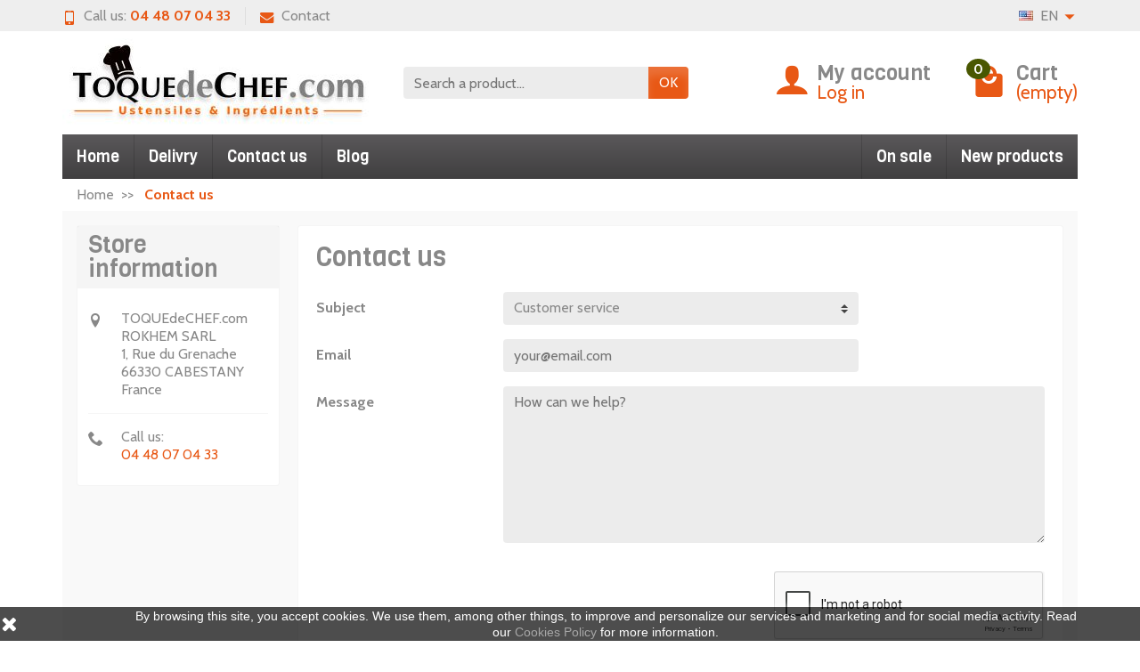

--- FILE ---
content_type: text/html; charset=utf-8
request_url: https://www.toquedechef.com/en/contact-us
body_size: 15907
content:
<!DOCTYPE html>
<html class="h-100 m-0" lang="en-US">

  <!-- 
   * PRESTASHOP THEME UNIVERSAL v1.0.0
   * Copyright (c) Prestacrea
  -->

  <head>
    
      
  <link rel="preconnect" href="//fonts.gstatic.com/" crossorigin>
      <link rel="stylesheet" href="https://fonts.googleapis.com/css?family=Material+Icons%7CCabin:400,700%7CViga:400,700&amp;display=swap"
          media="print" onload="this.media='all'">
  <link rel="preload" href="/themes/universal/assets/fonts/fonts.css" as="style">
<link rel="preload" href="/themes/universal/assets/fonts/icomoon.woff" as="font" crossorigin>
  <link rel="preload" href="https://www.toquedechef.com/themes/universal/assets/cache/theme-362065256.css" as="style">
  <link rel="preload" href="https://www.toquedechef.com/themes/universal/assets/cache/bottom-2ff9b8227.js" as="script">


  <meta charset="utf-8">



  <meta http-equiv="x-ua-compatible" content="ie=edge">



  <title>Contact us</title>
  
  <meta name="description" content="Use our form to contact us">
    <link rel="canonical" href="https://www.toquedechef.com/en/contact-us">      
              <link rel="alternate" href="https://www.toquedechef.com/en/contact-us" hreflang="en-us">
              <link rel="alternate" href="https://www.toquedechef.com/fr/contactez-nous" hreflang="fr-fr">
              <link rel="alternate" href="https://www.toquedechef.com/es/contactenos" hreflang="es-es">
          
  


  <meta name="viewport" content="width=device-width, initial-scale=1, minimum-scale=1, maximum-scale=1">



  <link rel="icon" type="image/vnd.microsoft.icon" href="https://www.toquedechef.com/img/favicon-1.ico?1697099059">
  <link rel="shortcut icon" type="image/x-icon" href="https://www.toquedechef.com/img/favicon-1.ico?1697099059">



    <link rel="stylesheet" href="https://www.toquedechef.com/themes/universal/assets/cache/theme-362065256.css" media="all">





  


  <script>
          var blockwishlistController = "https:\/\/www.toquedechef.com\/en\/module\/blockwishlist\/action";
          var prestashop = {"cart":{"products":[],"totals":{"total":{"type":"total","label":"Total","amount":0,"value":"\u20ac0.00"},"total_including_tax":{"type":"total","label":"Total (tax incl.)","amount":0,"value":"\u20ac0.00"},"total_excluding_tax":{"type":"total","label":"Total (tax excl.)","amount":0,"value":"\u20ac0.00"}},"subtotals":{"products":{"type":"products","label":"Subtotal","amount":0,"value":"\u20ac0.00"},"discounts":null,"shipping":{"type":"shipping","label":"Shipping","amount":0,"value":""},"tax":null},"products_count":0,"summary_string":"0 items","vouchers":{"allowed":1,"added":[]},"discounts":[],"minimalPurchase":5,"minimalPurchaseRequired":"A minimum shopping cart total of \u20ac5.00 (tax excl.) is required to validate your order. Current cart total is \u20ac0.00 (tax excl.)."},"currency":{"id":1,"name":"Euro","iso_code":"EUR","iso_code_num":"978","sign":"\u20ac"},"customer":{"lastname":null,"firstname":null,"email":null,"birthday":null,"newsletter":null,"newsletter_date_add":null,"optin":null,"website":null,"company":null,"siret":null,"ape":null,"is_logged":false,"gender":{"type":null,"name":null},"addresses":[]},"country":{"id_zone":"6","id_currency":"0","call_prefix":"33","iso_code":"FR","active":"1","contains_states":"0","need_identification_number":"0","need_zip_code":"1","zip_code_format":"NNNNN","display_tax_label":"1","name":"France","id":8},"language":{"name":"English (English)","iso_code":"en","locale":"en-US","language_code":"en-us","active":"1","is_rtl":"0","date_format_lite":"m\/d\/Y","date_format_full":"m\/d\/Y H:i:s","id":1},"page":{"title":"","canonical":"https:\/\/www.toquedechef.com\/en\/contact-us","meta":{"title":"Contact us","description":"Use our form to contact us","keywords":"contact, form, e-mail","robots":"index"},"page_name":"contact","body_classes":{"lang-en":true,"lang-rtl":false,"country-FR":true,"currency-EUR":true,"layout-left-column":true,"page-contact":true,"tax-display-enabled":true,"page-customer-account":false},"admin_notifications":[],"password-policy":{"feedbacks":{"0":"Very weak","1":"Weak","2":"Average","3":"Strong","4":"Very strong","Straight rows of keys are easy to guess":"Straight rows of keys are easy to guess","Short keyboard patterns are easy to guess":"Short keyboard patterns are easy to guess","Use a longer keyboard pattern with more turns":"Use a longer keyboard pattern with more turns","Repeats like \"aaa\" are easy to guess":"Repeats like \"aaa\" are easy to guess","Repeats like \"abcabcabc\" are only slightly harder to guess than \"abc\"":"Repeats like \"abcabcabc\" are only slightly harder to guess than \"abc\"","Sequences like abc or 6543 are easy to guess":"Sequences like \"abc\" or \"6543\" are easy to guess.","Recent years are easy to guess":"Recent years are easy to guess","Dates are often easy to guess":"Dates are often easy to guess","This is a top-10 common password":"This is a top-10 common password","This is a top-100 common password":"This is a top-100 common password","This is a very common password":"This is a very common password","This is similar to a commonly used password":"This is similar to a commonly used password","A word by itself is easy to guess":"A word by itself is easy to guess","Names and surnames by themselves are easy to guess":"Names and surnames by themselves are easy to guess","Common names and surnames are easy to guess":"Common names and surnames are easy to guess","Use a few words, avoid common phrases":"Use a few words, avoid common phrases","No need for symbols, digits, or uppercase letters":"No need for symbols, digits, or uppercase letters","Avoid repeated words and characters":"Avoid repeated words and characters","Avoid sequences":"Avoid sequences","Avoid recent years":"Avoid recent years","Avoid years that are associated with you":"Avoid years that are associated with you","Avoid dates and years that are associated with you":"Avoid dates and years that are associated with you","Capitalization doesn't help very much":"Capitalization doesn't help very much","All-uppercase is almost as easy to guess as all-lowercase":"All-uppercase is almost as easy to guess as all-lowercase","Reversed words aren't much harder to guess":"Reversed words aren't much harder to guess","Predictable substitutions like '@' instead of 'a' don't help very much":"Predictable substitutions like \"@\" instead of \"a\" don't help very much.","Add another word or two. Uncommon words are better.":"Add another word or two. Uncommon words are better."}}},"shop":{"name":"TOQUEdeCHEF.com","logo":"https:\/\/www.toquedechef.com\/img\/toquedechefcom-logo-1422829891.jpg","stores_icon":"","favicon":"https:\/\/www.toquedechef.com\/img\/favicon-1.ico"},"core_js_public_path":"\/themes\/","urls":{"base_url":"https:\/\/www.toquedechef.com\/","current_url":"https:\/\/www.toquedechef.com\/en\/contact-us","shop_domain_url":"https:\/\/www.toquedechef.com","img_ps_url":"https:\/\/www.toquedechef.com\/img\/","img_cat_url":"https:\/\/www.toquedechef.com\/img\/c\/","img_lang_url":"https:\/\/www.toquedechef.com\/img\/l\/","img_prod_url":"https:\/\/www.toquedechef.com\/img\/p\/","img_manu_url":"https:\/\/www.toquedechef.com\/img\/m\/","img_sup_url":"https:\/\/www.toquedechef.com\/img\/su\/","img_ship_url":"https:\/\/www.toquedechef.com\/img\/s\/","img_store_url":"https:\/\/www.toquedechef.com\/img\/st\/","img_col_url":"https:\/\/www.toquedechef.com\/img\/co\/","img_url":"https:\/\/www.toquedechef.com\/themes\/universal\/assets\/img\/","css_url":"https:\/\/www.toquedechef.com\/themes\/universal\/assets\/css\/","js_url":"https:\/\/www.toquedechef.com\/themes\/universal\/assets\/js\/","pic_url":"https:\/\/www.toquedechef.com\/upload\/","theme_assets":"https:\/\/www.toquedechef.com\/themes\/universal\/assets\/","theme_dir":"https:\/\/www.toquedechef.com\/themes\/universal\/","pages":{"address":"https:\/\/www.toquedechef.com\/en\/address","addresses":"https:\/\/www.toquedechef.com\/en\/addresses","authentication":"https:\/\/www.toquedechef.com\/en\/authentication","manufacturer":"https:\/\/www.toquedechef.com\/en\/manufacturers","cart":"https:\/\/www.toquedechef.com\/en\/cart","category":"https:\/\/www.toquedechef.com\/en\/index.php?controller=category","cms":"https:\/\/www.toquedechef.com\/en\/index.php?controller=cms","contact":"https:\/\/www.toquedechef.com\/en\/contact-us","discount":"https:\/\/www.toquedechef.com\/en\/discount","guest_tracking":"https:\/\/www.toquedechef.com\/en\/guest-tracking","history":"https:\/\/www.toquedechef.com\/en\/order-history","identity":"https:\/\/www.toquedechef.com\/en\/identity","index":"https:\/\/www.toquedechef.com\/en\/","my_account":"https:\/\/www.toquedechef.com\/en\/my-account","order_confirmation":"https:\/\/www.toquedechef.com\/en\/index.php?controller=order-confirmation","order_detail":"https:\/\/www.toquedechef.com\/en\/index.php?controller=order-detail","order_follow":"https:\/\/www.toquedechef.com\/en\/order-follow","order":"https:\/\/www.toquedechef.com\/en\/order","order_return":"https:\/\/www.toquedechef.com\/en\/index.php?controller=order-return","order_slip":"https:\/\/www.toquedechef.com\/en\/order-slip","pagenotfound":"https:\/\/www.toquedechef.com\/en\/404-error","password":"https:\/\/www.toquedechef.com\/en\/forgot-your-password","pdf_invoice":"https:\/\/www.toquedechef.com\/en\/index.php?controller=pdf-invoice","pdf_order_return":"https:\/\/www.toquedechef.com\/en\/index.php?controller=pdf-order-return","pdf_order_slip":"https:\/\/www.toquedechef.com\/en\/index.php?controller=pdf-order-slip","prices_drop":"https:\/\/www.toquedechef.com\/en\/specials","product":"https:\/\/www.toquedechef.com\/en\/index.php?controller=product","registration":"https:\/\/www.toquedechef.com\/en\/index.php?controller=registration","search":"https:\/\/www.toquedechef.com\/en\/search","sitemap":"https:\/\/www.toquedechef.com\/en\/sitemap","stores":"https:\/\/www.toquedechef.com\/en\/stores","supplier":"https:\/\/www.toquedechef.com\/en\/suppliers","new_products":"https:\/\/www.toquedechef.com\/en\/new-products","brands":"https:\/\/www.toquedechef.com\/en\/manufacturers","register":"https:\/\/www.toquedechef.com\/en\/index.php?controller=registration","order_login":"https:\/\/www.toquedechef.com\/en\/order?login=1"},"alternative_langs":{"en-us":"https:\/\/www.toquedechef.com\/en\/contact-us","fr-fr":"https:\/\/www.toquedechef.com\/fr\/contactez-nous","es-es":"https:\/\/www.toquedechef.com\/es\/contactenos"},"actions":{"logout":"https:\/\/www.toquedechef.com\/en\/?mylogout="},"no_picture_image":{"bySize":{"small_default":{"url":"https:\/\/www.toquedechef.com\/img\/p\/en-default-small_default.jpg","width":50,"height":50},"cart_default":{"url":"https:\/\/www.toquedechef.com\/img\/p\/en-default-cart_default.jpg","width":100,"height":100},"medium_default":{"url":"https:\/\/www.toquedechef.com\/img\/p\/en-default-medium_default.jpg","width":100,"height":100},"home_default":{"url":"https:\/\/www.toquedechef.com\/img\/p\/en-default-home_default.jpg","width":280,"height":280},"large_default":{"url":"https:\/\/www.toquedechef.com\/img\/p\/en-default-large_default.jpg","width":600,"height":600}},"small":{"url":"https:\/\/www.toquedechef.com\/img\/p\/en-default-small_default.jpg","width":50,"height":50},"medium":{"url":"https:\/\/www.toquedechef.com\/img\/p\/en-default-medium_default.jpg","width":100,"height":100},"large":{"url":"https:\/\/www.toquedechef.com\/img\/p\/en-default-large_default.jpg","width":600,"height":600},"legend":""}},"configuration":{"display_taxes_label":true,"display_prices_tax_incl":true,"is_catalog":false,"show_prices":true,"opt_in":{"partner":false},"quantity_discount":{"type":"discount","label":"Unit discount"},"voucher_enabled":1,"return_enabled":1},"field_required":[],"breadcrumb":{"links":[{"title":"Home","url":"https:\/\/www.toquedechef.com\/en\/"},{"title":"Contact us","url":"https:\/\/www.toquedechef.com\/en\/contact-us"}],"count":2},"link":{"protocol_link":"https:\/\/","protocol_content":"https:\/\/"},"time":1770111848,"static_token":"afd63631187990a4af94ef20106ff5ee","token":"ecae1094c5c5168babf5b56fc2568f7d","debug":false};
          var productsAlreadyTagged = [];
          var removeFromWishlistUrl = "https:\/\/www.toquedechef.com\/en\/module\/blockwishlist\/action?action=deleteProductFromWishlist";
          var wishlistAddProductToCartUrl = "https:\/\/www.toquedechef.com\/en\/module\/blockwishlist\/action?action=addProductToCart";
          var wishlistUrl = "https:\/\/www.toquedechef.com\/en\/module\/blockwishlist\/view";
        var statictoken = "afd63631187990a4af94ef20106ff5ee";
    var listdisplay = 1;
    var listproducts = 4;
    var listbutton = 1;
    var menuwidth = "page";
  </script>


<script async src="https://www.googletagmanager.com/gtag/js?id=G-650TKNYTMN"></script>
<script>
  window.dataLayer = window.dataLayer || [];
  function gtag(){dataLayer.push(arguments);}
  gtag('js', new Date());
  gtag(
    'config',
    'G-650TKNYTMN',
    {
      'debug_mode':false
                      }
  );
</script>


<script type="text/javascript">
            //Recaptcha CallBack Function
            var onloadCallback = function() {
                //Fix captcha box issue in ps 1.7.7
                if ( ! document.getElementById("captcha-box")){
                        var container = document.createElement("div");
                        container.setAttribute("id","captcha-box");
                        if ( null !== document.querySelector(".form-fields") ){
                             document.querySelector(".form-fields").appendChild(container);
                        }
                }
                if ( document.getElementById("captcha-box")){
                    grecaptcha.render("captcha-box", {"theme" : "light", "sitekey" : "6LfefeErAAAAAKrxYHui6hrjGAsgvr2qNjOrSMf7"});
                } else {
                    console.warn("eicaptcha: unable to add captcha-box placeholder to display captcha ( not an error when form is submited sucessfully )");
                }
            };
            </script><script src="https://www.google.com/recaptcha/api.js?onload=onloadCallback&render=explicit&hl=en" async defer></script>


    
  </head>

  <body class="lang-en country-fr currency-eur layout-left-column page-contact tax-display-enabled h-100 d-flex flex-column" id="contact">
    

    <header class="flex-shrink-0" id="header-container">
      
        

  <div class="header-banner"></div>



  <div class="header-nav w-100">
    <div class="container d-flex align-items-center h-100">
      <div class="pointer hidden-lg-up mr-4 mr-sm-3 pr-2 pr-sm-3" id="menu-icon">
        <i class="icon-list-single text-primary mr-2" aria-hidden="true"></i>
        <span class="text-uppercase align-bottom hidden-xs-down">Menu</span>
      </div>
      <div class="header-nav-links d-flex align-items-center hidden-sm-down mr-auto">

      <div class="link-phone header-nav-link mr-3 pr-3">
      <i class="icon-mobile text-primary align-bottom mr-2" aria-hidden="true"></i>Call us:
      <span class="text-primary font-weight-bold">04 48 07 04 33</span>
    </div>
  
  <div class="link-contact header-nav-link">
    <span data-ob="aHR0cHM6Ly93d3cudG9xdWVkZWNoZWYuY29tL2VuL2NvbnRhY3QtdXM=">
      <i class="icon-mail text-primary align-bottom mr-2" aria-hidden="true"></i>Contact
    </span>
  </div>

</div>
<div class="language-selector dropdown js-dropdown d-flex align-items-center h-100">

  <span class="language-selector-dropdown pointer" data-toggle="dropdown" data-reference="parent">
    <span class="selected_language_img hidden-xs-down mr-1">
      <img class="align-baseline" src="https://www.toquedechef.com/img/l/1.jpg" alt="" width="16" height="11">
    </span>
    <span class="selected_language_name text-uppercase">
              en                                      </span>
    <i class="icon-arrow-drop-down text-primary align-bottom" aria-hidden="true"></i>
  </span>

  <ul class="dropdown-menu dropdown-menu-right border-0 shadow-none text-nowrap m-0 py-2 px-3">
                            <li>
                    <span data-ob="aHR0cHM6Ly93d3cudG9xdWVkZWNoZWYuY29tL2ZyL2NvbnRhY3Rlei1ub3Vz" title="Français (French)">            <span class="language_img hidden-xs-down mr-1">
              <img class="align-baseline" src="https://www.toquedechef.com/img/l/2.jpg" alt="" width="16" height="11">
            </span>
            <span class="language_name text-uppercase">fr</span>
          </span>        </li>
                        <li>
                    <span data-ob="aHR0cHM6Ly93d3cudG9xdWVkZWNoZWYuY29tL2VzL2NvbnRhY3Rlbm9z" title="Español (Spanish)">            <span class="language_img hidden-xs-down mr-1">
              <img class="align-baseline" src="https://www.toquedechef.com/img/l/3.jpg" alt="" width="16" height="11">
            </span>
            <span class="language_name text-uppercase">es</span>
          </span>        </li>
            </ul>

</div>

      <div class="mobile-user-info hidden-md-up ml-auto">
        <span class="d-block mt-1 mr-1" data-ob="aHR0cHM6Ly93d3cudG9xdWVkZWNoZWYuY29tL2VuL215LWFjY291bnQ=">
          <i class="icon-user text-primary" aria-hidden="true"></i>
        </span>
      </div>
      <div class="mobile-shopping-cart hidden-md-up ml-2 pl-2">
        <span class="d-block ml-1" data-ob="aHR0cHM6Ly93d3cudG9xdWVkZWNoZWYuY29tL2VuL2NhcnQ/YWN0aW9uPXNob3c=">
          <i class="icon-shopping-basket-round text-primary" aria-hidden="true"></i>
          <span class="badge badge-primary rounded-circle ml-2 px-2">0</span>
        </span>
      </div>
    </div>
  </div>



  <div class="header-top">
    <div class="container d-flex justify-content-center justify-content-md-between align-items-center py-2">
      <a class="mr-0 mr-md-auto" id="header-logo" href="https://www.toquedechef.com/en/">
                  <img src="https://www.toquedechef.com/img/toquedechefcom-logo-1422829891.jpg" alt="TOQUEdeCHEF.com" width="350" height="100">
              </a>
      <div id="_desktop_search_widget">
  <div class="search-widget p-3 p-lg-0" id="search_widget" data-search-controller-url="//www.toquedechef.com/en/search">
    <form class="needs-validation" method="get" action="//www.toquedechef.com/en/search" role="search">

      <input name="controller" type="hidden" value="search">

      <div class="input-group">
        <input class="search_query form-control" name="s" type="text" placeholder="Search a product..."
               aria-label="Search a product" required>
        <span class="input-group-btn">
          <button class="btn btn-primary text-uppercase" type="submit">OK</button>
        </span>
      </div>

    </form>
  </div>
</div>

<div class="user-info position-relative hidden-sm-down">

  <span class="account-block d-block position-relative pointer pl-5" tabindex="0">
    <i class="icon-user position-absolute text-primary" aria-hidden="true"></i>
    <span class="h3 d-block mb-0">My account</span>
          <span class="login text-primary">Log in</span>
      </span>

  <div class="user-block card card-block position-absolute hidden py-2 mt-1">
    <div class="d-flex flex-column">
      <span class="py-2" data-ob="aHR0cHM6Ly93d3cudG9xdWVkZWNoZWYuY29tL2VuL215LWFjY291bnQ=">My account</span>
      <span class="border-top py-2" data-ob="aHR0cHM6Ly93d3cudG9xdWVkZWNoZWYuY29tL2VuL2lkZW50aXR5">My information</span>
      <span class="border-top py-2" data-ob="aHR0cHM6Ly93d3cudG9xdWVkZWNoZWYuY29tL2VuL2FkZHJlc3Nlcw==">My addresses</span>
              <span class="border-top py-2" data-ob="aHR0cHM6Ly93d3cudG9xdWVkZWNoZWYuY29tL2VuL29yZGVyLWhpc3Rvcnk=">My orders</span>
                    <span class="login border-top text-primary pt-2 pb-1" data-ob="aHR0cHM6Ly93d3cudG9xdWVkZWNoZWYuY29tL2VuL215LWFjY291bnQ=">Log in</span>
        <span>
          or
          <span class="text-primary" data-ob="aHR0cHM6Ly93d3cudG9xdWVkZWNoZWYuY29tL2VuL2luZGV4LnBocD9jb250cm9sbGVyPXJlZ2lzdHJhdGlvbg==">Create an account</span>
        </span>
          </div>
  </div>

</div>
<div class="position-relative hidden-sm-down" id="shopping-cart">
  <div class="blockcart" data-refresh-url="//www.toquedechef.com/en/module/ps_shoppingcart/ajax">

    <span class="shopping-cart-block d-block position-relative pointer ml-5 pl-5" tabindex="0">
      <i class="icon-shopping-bag-paper position-absolute text-primary" aria-hidden="true"></i>
      <span class="shopping-cart-products-count badge badge-secondary position-absolute rounded-circle px-2">0</span>
      <span class="shopping-cart-title h3 d-block mb-0">Cart</span>
      <span class="shopping-cart-total text-primary hidden"></span>
      <span class="shopping-cart-no-product text-primary ">(empty)</span>
    </span>

    <div class="shopping-cart-details card card-block position-absolute hidden mt-1">
              <div class="text-center">Your cart is empty</div>
          </div>

  </div>
</div>

    </div>
  </div>


<div class="header-menu ">
  <div class="container">
    

<nav class="menu js-top-menu menu-bg d-flex position-relative hidden-md-down" id="_desktop_top_menu">
  
      <ul class="top-menu list-unstyled d-lg-flex flex-wrap mr-auto" id="top-menu" data-depth="0">
              <li class="category-1 category ">
          <a class="dropdown-item  bg-transparent position-relative text-wrap"
             href="https://www.toquedechef.com/en/"  data-depth="0">
                        Home
                          <span class="collapse-icons navbar-toggler d-flex align-items-center position-absolute h-100 hidden-lg-up py-0 px-3"
                    data-toggle="collapse" data-target="#top_sub_menu_category-1">
                <i class="icon-angle-down add" aria-hidden="true"></i>
                <i class="icon-angle-up remove hidden" aria-hidden="true"></i>
              </span>
                      </a>
                      <div class="collapse sub-menu js-sub-menu bg-white" id="top_sub_menu_category-1"
                 data-parent="#top-menu">
              
      <ul class="top-menu list-unstyled d-lg-flex flex-wrap mr-auto"  data-depth="1">
              <li class="category-9 category col-lg-2">
          <a class="dropdown-item dropdown-submenu bg-transparent position-relative text-wrap"
             href="https://www.toquedechef.com/en/9-chefs-clothing"  data-depth="1">
                        Chefs Clothing
                      </a>
                  </li>
              <li class="category-16 category col-lg-2">
          <a class="dropdown-item dropdown-submenu bg-transparent position-relative text-wrap"
             href="https://www.toquedechef.com/en/16-tools-utensils"  data-depth="1">
                        Tools &amp; Utensils
                      </a>
                  </li>
              <li class="category-70 category col-lg-2">
          <a class="dropdown-item dropdown-submenu bg-transparent position-relative text-wrap"
             href="https://www.toquedechef.com/en/70-pastry-bag-tips"  data-depth="1">
                        Pastry Bag &amp; Tips
                          <span class="collapse-icons navbar-toggler d-flex align-items-center position-absolute h-100 hidden-lg-up py-0 px-3"
                    data-toggle="collapse" data-target="#top_sub_menu_category-70">
                <i class="icon-angle-down add" aria-hidden="true"></i>
                <i class="icon-angle-up remove hidden" aria-hidden="true"></i>
              </span>
                      </a>
                      <div class="collapse sub-sub-menu bg-white" id="top_sub_menu_category-70"
                 data-parent=".sub-menu.show">
              
      <ul class="top-menu list-unstyled  mr-auto"  data-depth="2">
              <li class="category-108 category ">
          <a class="dropdown-item  bg-transparent position-relative text-wrap"
             href="https://www.toquedechef.com/en/108-decorating-tip"  data-depth="2">
                        Decorating Tip
                      </a>
                  </li>
              <li class="category-109 category ">
          <a class="dropdown-item  bg-transparent position-relative text-wrap"
             href="https://www.toquedechef.com/en/109-pastry-bag-accessories"  data-depth="2">
                        Pastry Bag &amp; Accessories
                      </a>
                  </li>
          </ul>
  
            </div>
                  </li>
              <li class="category-101 category col-lg-2">
          <a class="dropdown-item dropdown-submenu bg-transparent position-relative text-wrap"
             href="https://www.toquedechef.com/en/101-baking-molds-pans"  data-depth="1">
                        Baking Molds &amp; Pans
                          <span class="collapse-icons navbar-toggler d-flex align-items-center position-absolute h-100 hidden-lg-up py-0 px-3"
                    data-toggle="collapse" data-target="#top_sub_menu_category-101">
                <i class="icon-angle-down add" aria-hidden="true"></i>
                <i class="icon-angle-up remove hidden" aria-hidden="true"></i>
              </span>
                      </a>
                      <div class="collapse sub-sub-menu bg-white" id="top_sub_menu_category-101"
                 data-parent=".sub-menu.show">
              
      <ul class="top-menu list-unstyled  mr-auto"  data-depth="2">
              <li class="category-81 category ">
          <a class="dropdown-item  bg-transparent position-relative text-wrap"
             href="https://www.toquedechef.com/en/81-metal-pan"  data-depth="2">
                        Metal Pan
                      </a>
                  </li>
              <li class="category-82 category ">
          <a class="dropdown-item  bg-transparent position-relative text-wrap"
             href="https://www.toquedechef.com/en/82-silicon-molds"  data-depth="2">
                        Silicon Molds
                      </a>
                  </li>
              <li class="category-104 category ">
          <a class="dropdown-item  bg-transparent position-relative text-wrap"
             href="https://www.toquedechef.com/en/104-cake-ring"  data-depth="2">
                        Cake Ring
                      </a>
                  </li>
          </ul>
  
            </div>
                  </li>
              <li class="category-26 category col-lg-2">
          <a class="dropdown-item dropdown-submenu bg-transparent position-relative text-wrap"
             href="https://www.toquedechef.com/en/26-flavourings"  data-depth="1">
                        Flavourings
                      </a>
                  </li>
              <li class="category-25 category col-lg-2">
          <a class="dropdown-item dropdown-submenu bg-transparent position-relative text-wrap"
             href="https://www.toquedechef.com/en/25-food-colouring"  data-depth="1">
                        Food Colouring
                      </a>
                  </li>
              <li class="category-105 category col-lg-2">
          <a class="dropdown-item dropdown-submenu bg-transparent position-relative text-wrap"
             href="https://www.toquedechef.com/en/105-modeling"  data-depth="1">
                        Modeling
                      </a>
                  </li>
              <li class="category-97 category col-lg-2">
          <a class="dropdown-item dropdown-submenu bg-transparent position-relative text-wrap"
             href="https://www.toquedechef.com/en/97-boxes-packing"  data-depth="1">
                        Boxes &amp; Packing
                      </a>
                  </li>
              <li class="category-29 category col-lg-2">
          <a class="dropdown-item dropdown-submenu bg-transparent position-relative text-wrap"
             href="https://www.toquedechef.com/en/29-food-additives"  data-depth="1">
                        Food Additives
                      </a>
                  </li>
              <li class="category-95 category col-lg-2">
          <a class="dropdown-item dropdown-submenu bg-transparent position-relative text-wrap"
             href="https://www.toquedechef.com/en/95-wood-article"  data-depth="1">
                        Wood Article
                      </a>
                  </li>
          </ul>
  
            </div>
                  </li>
              <li class="lnk-delivry link ">
          <a class="dropdown-item  bg-transparent position-relative text-wrap"
             href="https://www.toquedechef.com/en/content/8-delivery"  data-depth="0">
                        Delivry
                      </a>
                  </li>
              <li class="lnk-contact-us link ">
          <a class="dropdown-item  bg-transparent position-relative text-wrap"
             href="https://www.toquedechef.com/en/contact-us"  data-depth="0">
                        Contact us
                      </a>
                  </li>
              <li class="lnk-blog link ">
          <a class="dropdown-item  bg-transparent position-relative text-wrap"
             href="https://www.toquedechef.com/en/blog"  data-depth="0">
                        Blog
                      </a>
                  </li>
          </ul>
  
          <span class="menu-specials d-block" data-ob="Ly93d3cudG9xdWVkZWNoZWYuY29tL2VuL3NwZWNpYWxz">On sale</span>
            <span class="menu-news d-block" data-ob="Ly93d3cudG9xdWVkZWNoZWYuY29tL2VuL25ldy1wcm9kdWN0cw==">New products</span>
  </nav>

  </div>
</div>

<div class="position-fixed h-100 overflow-hidden hidden-lg-up" id="mobile_top_menu_wrapper">
  <div class="d-flex justify-content-between align-items-center p-3" id="menu-close-icon">
    <span class="h4 mb-0">Menu</span>
    <button class="close" type="button" aria-label="Close">
      <i class="icon-close-thin" aria-hidden="true"></i>
    </button>
  </div>
  <div class="js-top-menu-bottom">
    <div id="_mobile_search_widget"></div>
  </div>
  <div class="mobile js-top-menu position-absolute" id="_mobile_top_menu"></div>
</div>
      
    </header>

    
    <section class="d-flex flex-column flex-grow-1 flex-shrink-0" id="page-container">
      

      
        
  <nav class=" hidden-sm-down">
    <div class="container">
      <ul class="breadcrumb" data-depth="2" itemscope itemtype="https://schema.org/BreadcrumbList">
        
                      
              <li class="breadcrumb-item " itemprop="itemListElement" itemscope itemtype="https://schema.org/ListItem">
                <a href="https://www.toquedechef.com/en/" itemprop="item">                  <span  itemprop="name">Home</span>
                </a>                <meta itemprop="position" content="1">
              </li>
            
                      
              <li class="breadcrumb-item active" itemprop="itemListElement" itemscope itemtype="https://schema.org/ListItem">
                                  <span class="font-weight-bold" itemprop="name">Contact us</span>
                                <meta itemprop="position" content="2">
              </li>
            
                  
      </ul>
    </div>
  </nav>
      

      

      <div class="container h-100">

        <div class="h-100" id="page">
          
            
  <aside id="notifications">

    
    
    
    
  </aside>
          

          
                      

          <div class="row" id="columns">
            
    <div class="side-column column col-lg-3 hidden-md-down">
      <div id="left-column">
<div class="block-contact-rich side-block text-break">

  <p class="block-title">Store information</p>

  <div class="block-content">
    <ul class="list-unstyled">

      <li class="py-3">
        <div class="row">
          <div class="icon col-2">
            <i class="icon-location" aria-hidden="true"></i>
          </div>
          <div class="data col-10">TOQUEdeCHEF.com<br />ROKHEM SARL<br />1, Rue du Grenache<br />66330 CABESTANY<br />France</div>
        </div>
      </li>

              <li class="py-3">
          <div class="row">
            <div class="icon col-2">
              <i class="icon-phone" aria-hidden="true"></i>
            </div>
            <div class="data col-10">
              <p class="mb-0">Call us:</p>
              <a class="text-primary" href="tel:04 48 07 04 33">04 48 07 04 33</a>
            </div>
          </div>
        </li>
      
      
      
    </ul>
  </div>

</div>
</div>
    </div>
  

            
  <div class="center-column column col-lg-9">
    <div class="js-content-wrapper" id="center-column">
      
      
  <section id="main">

    

    <section class="contact-form card card-block">
  <form class="needs-validation" method="post" action="https://www.toquedechef.com/en/contact-us" >

    <h1>Contact us</h1>

    
          <section class="form-fields mt-4">
        <div class="form-group row">
          <div class="col-md-3">
            <label class="col-form-label" for="id_contact">Subject</label>
          </div>
          <div class="col-md-6">
            <select class="custom-select" id="id_contact" name="id_contact">
                              <option value="1">Customer service</option>
                          </select>
          </div>
        </div>

        <div class="form-group row">
          <div class="col-md-3">
            <label class="col-form-label" for="from">Email</label>
          </div>
          <div class="col-md-6">
            <input class="form-control" id="from" name="from" type="email" value=""
                   placeholder="your@email.com" required>
          </div>
        </div>

        
        
        <div class="form-group row">
          <div class="col-md-3">
            <label class="col-form-label" for="message">Message</label>
          </div>
          <div class="col-md-9">
            <textarea class="form-control" id="message" name="message" rows="8" placeholder="How can we help?"
                      required></textarea>
          </div>
        </div>

                  <div class="form-group row">
            <div class="col-md-9 offset-md-3"></div>
          </div>
              </section>

      <footer class="form-footer row">
        <div class="col-md-9 offset-md-3">
          <input class="d-none" name="url" type="text" value="">
          <input name="token" type="hidden" value="9ba2c7ed3e58118db52414baf8b76a95">
          <input class="btn btn-primary" name="submitMessage" type="submit" value="Send">
        </div>
      </footer>
    
  </form>
</section>


    

  </section>

      
    </div>
  </div>


            
          </div>
        </div>
      </div>

      
    </section>

    <footer class="js-footer flex-shrink-0" id="footer-container">
      
        
<div id="footer-before">
  <div class="container">
    <div class="row">
      

<div class="theme-blocks row ">
  
            
              
                <div class="theme-blocks-footerBefore theme-block icon col-6 col-md-3 my-2" id="theme-block-6">
        <div class="block-content ">

          <a class="block-link d-flex flex-column flex-sm-row flex-md-column flex-xl-row align-items-center justify-content-center
                              text-center text-sm-left text-md-center text-xl-left py-2 py-xl-3" href="https://www.toquedechef.com/en/content/8-delivery">            <i class="icon-truck text-primary mb-1 mb-sm-0 mb-md-1 mb-xl-0 mr-0 mr-sm-3 mr-md-0 mr-xl-3" aria-hidden="true"></i>
                          <div class="block-text">
                <p class="block-title h2 mb-0">Free Shipping</p>                <p class="block-description">When you spend 100€</p>              </div>
                      </a>
        </div>
      </div>
    
  
            
              
                <div class="theme-blocks-footerBefore theme-block icon col-6 col-md-3 my-2" id="theme-block-8">
        <div class="block-content ">

          <a class="block-link d-flex flex-column flex-sm-row flex-md-column flex-xl-row align-items-center justify-content-center
                              text-center text-sm-left text-md-center text-xl-left py-2 py-xl-3" href="https://www.toquedechef.com/en/content/8-delivery">            <i class="icon-earth text-primary mb-1 mb-sm-0 mb-md-1 mb-xl-0 mr-0 mr-sm-3 mr-md-0 mr-xl-3" aria-hidden="true"></i>
                          <div class="block-text">
                <p class="block-title h2 mb-0">Delivery France and Europe</p>                <p class="block-description">France, Europe, UK, Swiss</p>              </div>
                      </a>
        </div>
      </div>
    
  
            
              
                <div class="theme-blocks-footerBefore theme-block icon col-6 col-md-3 my-2" id="theme-block-9">
        <div class="block-content ">

          <a class="block-link d-flex flex-column flex-sm-row flex-md-column flex-xl-row align-items-center justify-content-center
                              text-center text-sm-left text-md-center text-xl-left py-2 py-xl-3" href="https://www.toquedechef.com/en/contact-us">            <i class="icon-mobile text-primary mb-1 mb-sm-0 mb-md-1 mb-xl-0 mr-0 mr-sm-3 mr-md-0 mr-xl-3" aria-hidden="true"></i>
                          <div class="block-text">
                <p class="block-title h2 mb-0">Customer service</p>                <p class="block-description">Monday to Friday 10:00 am - 4:00 pm</p>              </div>
                      </a>
        </div>
      </div>
    
  
            
              
                <div class="theme-blocks-footerBefore theme-block icon col-6 col-md-3 my-2" id="theme-block-7">
        <div class="block-content ">

          <a class="block-link d-flex flex-column flex-sm-row flex-md-column flex-xl-row align-items-center justify-content-center
                              text-center text-sm-left text-md-center text-xl-left py-2 py-xl-3" href="https://www.toquedechef.com/en/content/33-Secure-Payment">            <i class="icon-padlock-lock-closed text-primary mb-1 mb-sm-0 mb-md-1 mb-xl-0 mr-0 mr-sm-3 mr-md-0 mr-xl-3" aria-hidden="true"></i>
                          <div class="block-text">
                <p class="block-title h2 mb-0">Secure Payment</p>                <p class="block-description">Visa, Mastercard, PAYPAL</p>              </div>
                      </a>
        </div>
      </div>
    
  
            
              
                <div class="theme-blocks-footerBefore theme-block icon col-sm-12 my-2" id="theme-block-15">
        <div class="block-content ">

          <a class="block-link d-flex flex-column flex-sm-row flex-md-column flex-xl-row align-items-center justify-content-center
                              text-center text-sm-left text-md-center text-xl-left py-2 py-xl-3" href="https://www.toquedechef.com/en/content/35-about-us">            <i class="icon-angle-double-right text-primary mb-1 mb-sm-0 mb-md-1 mb-xl-0 mr-0 mr-sm-3 mr-md-0 mr-xl-3" aria-hidden="true"></i>
                          <div class="block-text">
                <p class="block-title h2 mb-0">TOQUEdeCHEF.com – Cooking tools, ingredients, chef hats, and kitchen equipment since 2010</p>                <p class="block-description"><br />
Since 2010, TOQUEdeCHEF.com has been bringing culinary passion within everyone’s reach. As a specialist in professional-quality kitchen utensils and baking equipment, our store caters to both gastronomy professionals and demanding home cooks.<br />
<br />
At TOQUEdeCHEF.com, we carefully select reliable, high-performance, and durable products: cookware, pastry molds, precision tools, as well as chef hats, kitchen caps, and accessories. Our mission is simple: to support you at every stage of your culinary creations, from elegant plating to the perfect choux filling.<br />
<br />
You’ll also find a section dedicated to food ingredients and additives to take your creations even further. Texturizers, flavorings, technical powders, and food colorings—discover the very same products used by professional chefs.Our catalog offers a wide selection:    For pastry-making: cake molds, yule log molds, muffin molds, cake rings, tart rings, piping bags, scrapers, spatulas, thermometers...    For cooking: tongs, mandolins, graters, cutting boards, spatulas, brushes, and much more.TOQUEdeCHEF.com highlights French-made products and collaborates with the best brands in the industry. We are proud to support the success of artisans, restaurateurs, bakers, pastry chefs, caterers, and passionate cooks.Practical, inspiring, and accessible, our products are designed to make your daily life in the kitchen easier while helping you achieve the highest standards of excellence.</p>              </div>
                      </a>
        </div>
      </div>
    
  </div>

    </div>
  </div>
</div>

<div id="footer">
  <div class="container">
    <div class="row">
      <div class="col-12 d-flex flex-wrap flex-lg-nowrap justify-content-between py-4" id="theme-footer">

  <div class="footer-img-txt w-100 mb-3 mb-lg-0 pr-lg-4">
    <img class="footer-img lazy mb-3" src="[data-uri]"
         data-src="https://www.toquedechef.com/themes/universal/assets/img/footer-img-1.png" alt="" width="200" height="50">
    <div class="footer-txt">Online store : chef's hats, aprons, utensils and ingredients for cooking and baking. Distributor : VELILLA, IBILI, BIRKMANN and STADTER.</div>  </div>

  <div class="footer-links footer-block">
    <p class="footer-title h3 text-primary hidden-sm-down mb-lg-4 mb-xl-2">Information</p>
    <div class="title pointer hidden-md-up py-2" data-target="#footer-links-1" data-toggle="collapse">
      <span class="h3 mb-0">Information</span>
      <i class="icon-arrow-drop-down navbar-toggler float-right text-primary p-0" aria-hidden="true"></i>
    </div>
    <div class="collapse" id="footer-links-1" data-parent="#theme-footer">
      <ul class="list-unstyled list-arrows py-3 py-md-0">
                              <li><span data-ob="aHR0cHM6Ly93d3cudG9xdWVkZWNoZWYuY29tL2VuL2NvbnRlbnQvOC1kZWxpdmVyeQ==">Shipping</span></li>
                                        <li><span data-ob="aHR0cHM6Ly93d3cudG9xdWVkZWNoZWYuY29tL2VuL2NvbnRlbnQvMjItZHJvaXQtZGUtcmV0cmFjdGF0aW9u">Right of withdrawal</span></li>
                                        <li><span data-ob="aHR0cHM6Ly93d3cudG9xdWVkZWNoZWYuY29tL2VuL2NvbnRlbnQvMzMtU2VjdXJlLVBheW1lbnQ=">Secure Payment</span></li>
                                        <li><span data-ob="aHR0cHM6Ly93d3cudG9xdWVkZWNoZWYuY29tL2VuL2NvbnRlbnQvMzItVGVybXMtYW5kLUNvbmRpdGlvbg==">Terms and Conditions</span></li>
                                        <li><span data-ob="aHR0cHM6Ly93d3cudG9xdWVkZWNoZWYuY29tL2VuL2NvbnRlbnQvMTAtZmFx">FAQ</span></li>
                        </ul>
    </div>
  </div>

  <div class="footer-links footer-block">
    <p class="footer-title h3 text-primary hidden-sm-down mb-lg-4 mb-xl-2">Products</p>
    <div class="title pointer hidden-md-up py-2" data-target="#footer-links-2" data-toggle="collapse">
      <span class="h3 mb-0">Products</span>
      <i class="icon-arrow-drop-down navbar-toggler float-right text-primary p-0" aria-hidden="true"></i>
    </div>
    <div class="collapse" id="footer-links-2" data-parent="#theme-footer">
      <ul class="list-unstyled list-arrows py-3 py-md-0">
                              <li><span data-ob="Ly93d3cudG9xdWVkZWNoZWYuY29tL2VuL3NwZWNpYWxz">Discount</span></li>
                                        <li><span data-ob="Ly93d3cudG9xdWVkZWNoZWYuY29tL2VuL25ldy1wcm9kdWN0cw==">New</span></li>
                                        <li><span data-ob="Ly93d3cudG9xdWVkZWNoZWYuY29tL2VuL21hbnVmYWN0dXJlcnM=">Brands</span></li>
                                        <li><span data-ob="aHR0cHM6Ly93d3cudG9xdWVkZWNoZWYuY29tL2VuL2NvbnRlbnQvMjAtcGljdG9ncmFt">Pictogram</span></li>
                        </ul>
    </div>
  </div>

  <div class="footer-links footer-block">
    <p class="footer-title h3 text-primary hidden-sm-down mb-lg-4 mb-xl-2">About us</p>
    <div class="title pointer hidden-md-up py-2" data-target="#footer-links-3" data-toggle="collapse">
      <span class="h3 mb-0">About us</span>
      <i class="icon-arrow-drop-down navbar-toggler float-right text-primary p-0" aria-hidden="true"></i>
    </div>
    <div class="collapse" id="footer-links-3" data-parent="#theme-footer">
      <ul class="list-unstyled list-arrows py-3 py-md-0">
                              <li><span data-ob="aHR0cHM6Ly93d3cudG9xdWVkZWNoZWYuY29tL2VuL2NvbnRlbnQvMzEtTGVnYWwtTm90aWNl">Legal Notice</span></li>
                                        <li><span data-ob="aHR0cHM6Ly93d3cudG9xdWVkZWNoZWYuY29tL2VuL2NvbnRlbnQvMzQtQ29va2llcy1Qb2xpY3k=">Cookies Policy</span></li>
                                        <li><span data-ob="Ly93d3cudG9xdWVkZWNoZWYuY29tL2VuL3NpdGVtYXA=">Sitemap</span></li>
                                        <li><span data-ob="Ly93d3cudG9xdWVkZWNoZWYuY29tL2VuL2NvbnRhY3QtdXM=">Contact us</span></li>
                        </ul>
    </div>
  </div>

      <div class="footer-company footer-block pl-lg-4">
      <p class="footer-title h3 text-primary hidden-sm-down mb-lg-4 mb-xl-2">Contact us</p>
      <div class="title pointer hidden-md-up py-2" data-target="#footer-company" data-toggle="collapse">
        <span class="h3 mb-0">Contact us</span>
        <i class="icon-arrow-drop-down navbar-toggler float-right text-primary p-0" aria-hidden="true"></i>
      </div>
      <div class="collapse" id="footer-company" data-parent="#theme-footer">
        <div class="py-3 py-md-0">
                      <p class="footer-company-address text-nowrap mb-0">ROKHEM SARL<br>1, Rue du Grenache<br>66330 CABESTANY<br>France</p>
                                <p class="footer-company-phone mt-1 mb-0">
              <i class="icon-phone text-primary mr-2" aria-hidden="true"></i>04 48 07 04 33
            </p>
                                <p class="footer-company-email mt-1 mb-0">
              <i class="icon-mail text-primary mr-2" aria-hidden="true"></i>contact@toquedechef.com
            </p>
                  </div>
      </div>
    </div>
  
</div>
  <div
  class="wishlist-add-to"
  data-url="https://www.toquedechef.com/en/module/blockwishlist/action?action=getAllWishlist"
>
  <div
    class="wishlist-modal modal fade"
    
      :class="{show: !isHidden}"
    
    tabindex="-1"
    role="dialog"
    aria-modal="true"
  >
    <div class="modal-dialog modal-dialog-centered" role="document">
      <div class="modal-content">
        <div class="modal-header">
          <h5 class="modal-title">
            My wishlists
          </h5>
          <button
            type="button"
            class="close"
            @click="toggleModal"
            data-dismiss="modal"
            aria-label="Close"
          >
            <span aria-hidden="true">×</span>
          </button>
        </div>

        <div class="modal-body">
          <choose-list
            @hide="toggleModal"
            :product-id="productId"
            :product-attribute-id="productAttributeId"
            :quantity="quantity"
            url="https://www.toquedechef.com/en/module/blockwishlist/action?action=getAllWishlist"
            add-url="https://www.toquedechef.com/en/module/blockwishlist/action?action=addProductToWishlist"
            empty-text="No list found."
          ></choose-list>
        </div>

        <div class="modal-footer">
          <a @click="openNewWishlistModal" class="wishlist-add-to-new text-primary">
            <i class="material-icons">add_circle_outline</i> Create new list
          </a>
        </div>
      </div>
    </div>
  </div>

  <div
    class="modal-backdrop fade"
    
      :class="{in: !isHidden}"
    
  >
  </div>
</div>


  <div
  class="wishlist-delete"
      data-delete-list-url="https://www.toquedechef.com/en/module/blockwishlist/action?action=deleteWishlist"
        data-delete-product-url="https://www.toquedechef.com/en/module/blockwishlist/action?action=deleteProductFromWishlist"
    data-title="Remove product from wishlist"
  data-title-list="Delete wishlist"
  data-placeholder='The product will be removed from "%nameofthewishlist%".'
  data-cancel-text="Cancel"
  data-delete-text="Remove"
  data-delete-text-list="Delete"
>
  <div
    class="wishlist-modal modal fade"
    
      :class="{show: !isHidden}"
    
    tabindex="-1"
    role="dialog"
    aria-modal="true"
  >
    <div class="modal-dialog modal-dialog-centered" role="document">
      <div class="modal-content">
        <div class="modal-header">
          <h5 class="modal-title">((modalTitle))</h5>
          <button
            type="button"
            class="close"
            @click="toggleModal"
            data-dismiss="modal"
            aria-label="Close"
          >
            <span aria-hidden="true">×</span>
          </button>
        </div>
        <div class="modal-body" v-if="productId">
          <p class="modal-text">((confirmMessage))</p> 
        </div>
        <div class="modal-footer">
          <button
            type="button"
            class="modal-cancel btn btn-secondary"
            data-dismiss="modal"
            @click="toggleModal"
          >
            ((cancelText))
          </button>

          <button
            type="button"
            class="btn btn-primary"
            @click="deleteWishlist"
          >
            ((modalDeleteText))
          </button>
        </div>
      </div>
    </div>
  </div>

  <div 
    class="modal-backdrop fade"
    
      :class="{in: !isHidden}"
    
  >
  </div>
</div>

  <div
  class="wishlist-create"
  data-url="https://www.toquedechef.com/en/module/blockwishlist/action?action=createNewWishlist"
  data-title="Create wishlist"
  data-label="Wishlist name"
  data-placeholder="Add name"
  data-cancel-text="Cancel"
  data-create-text="Create wishlist"
  data-length-text="List title is too short"
>
  <div
    class="wishlist-modal modal fade"
    
      :class="{show: !isHidden}"
    
    tabindex="-1"
    role="dialog"
    aria-modal="true"
  >
    <div class="modal-dialog modal-dialog-centered" role="document">
      <div class="modal-content">
        <div class="modal-header">
          <h5 class="modal-title">((title))</h5>
          <button
            type="button"
            class="close"
            @click="toggleModal"
            data-dismiss="modal"
            aria-label="Close"
          >
            <span aria-hidden="true">×</span>
          </button>
        </div>
        <div class="modal-body">
          <div class="form-group form-group-lg">
            <label class="form-control-label" for="input2">((label))</label>
            <input
              type="text"
              class="form-control form-control-lg"
              v-model="value"
              id="input2"
              :placeholder="placeholder"
            />
          </div>
        </div>
        <div class="modal-footer">
          <button
            type="button"
            class="modal-cancel btn btn-secondary"
            data-dismiss="modal"
            @click="toggleModal"
          >
            ((cancelText))
          </button>

          <button
            type="button"
            class="btn btn-primary"
            @click="createWishlist"
          >
            ((createText))
          </button>
        </div>
      </div>
    </div>
  </div>

  <div 
    class="modal-backdrop fade"
    
      :class="{in: !isHidden}"
    
  >
  </div>
</div>

  <div
  class="wishlist-login"
  data-login-text="Sign in"
  data-cancel-text="Cancel"
>
  <div
    class="wishlist-modal modal fade"
    
      :class="{show: !isHidden}"
    
    tabindex="-1"
    role="dialog"
    aria-modal="true"
  >
    <div class="modal-dialog modal-dialog-centered" role="document">
      <div class="modal-content">
        <div class="modal-header">
          <h5 class="modal-title">Sign in</h5>
          <button
            type="button"
            class="close"
            @click="toggleModal"
            data-dismiss="modal"
            aria-label="Close"
          >
            <span aria-hidden="true">×</span>
          </button>
        </div>
        <div class="modal-body">
          <p class="modal-text">You need to be logged in to save products in your wishlist.</p>
        </div>
        <div class="modal-footer">
          <button
            type="button"
            class="modal-cancel btn btn-secondary"
            data-dismiss="modal"
            @click="toggleModal"
          >
            ((cancelText))
          </button>

          <a
            type="button"
            class="btn btn-primary"
            :href="prestashop.urls.pages.authentication"
          >
            ((loginText))
          </a>
        </div>
      </div>
    </div>
  </div>

  <div
    class="modal-backdrop fade"
    
      :class="{in: !isHidden}"
    
  >
  </div>
</div>

  <div
    class="wishlist-toast"
    data-rename-wishlist-text="Wishlist name modified!"
    data-added-wishlist-text="Product added to wishlist!"
    data-create-wishlist-text="Wishlist created!"
    data-delete-wishlist-text="Wishlist deleted!"
    data-copy-text="Share link copied!"
    data-delete-product-text="Product deleted!"
  ></div>
<script>
    
    function setcook() {
        var nazwa = 'cookie_ue';
        var wartosc = '1';
        var expire = new Date();
        expire.setMonth(expire.getMonth() + 12);
        document.cookie = nazwa + "=" + escape(wartosc) + ";path=/;" + ((expire == null) ? "" : ("; expires=" + expire.toGMTString()))
    }

    
        

    
        
        function closeUeNotify() {
                        $('#cookieNotice').animate(
                    {bottom: '-200px'},
                    2500, function () {
                        $('#cookieNotice').hide();
                    });
            setcook();
                    }
    
        
    
</script>
<style>
    
    .closeFontAwesome:before {
        content: "\f00d";
        font-family: "FontAwesome";
        display: inline-block;
        font-size: 23px;
        line-height: 23px;
        color: #FFFFFF;
        padding-right: 15px;
        cursor: pointer;
    }

    .closeButtonNormal {
         display: block; 
        text-align: center;
        padding: 2px 5px;
        border-radius: 2px;
        color: #FFFFFF;
        background: #FFFFFF;
        cursor: pointer;
    }

    #cookieNotice p {
        margin: 0px;
        padding: 0px;
    }


    #cookieNoticeContent {
        
                
    }

    
</style>
    <link href="//maxcdn.bootstrapcdn.com/font-awesome/4.6.3/css/font-awesome.min.css" rel="stylesheet" type="text/css"/>
<div id="cookieNotice" style=" width: 100%; position: fixed; bottom:0px; box-shadow: 0px 0 10px 0 #FFFFFF; background: #000000; z-index: 9999; font-size: 14px; line-height: 1.3em; font-family: arial; left: 0px; text-align:center; color:#FFF; opacity: 0.7 ">
    <div id="cookieNoticeContent" style="position:relative; margin:auto; width:100%; display:block;">
        <table style="width:100%;">
            <tr>
                            <td style="width:80px; vertical-align:middle; padding-right:20px; text-align:left;">
                                            <span class="closeFontAwesome" onclick="closeUeNotify()"></span>
                                    </td>
                        <td style="text-align:center;">
                By browsing this site, you accept cookies. We use them, among other things, to improve and personalize our services and marketing and for social media activity. Read our <a style="color:#808080;" href="https://www.toquedechef.com/en/content/34-Cookies-Policy">Cookies Policy</a> for more information.
            </td>
                        </tr>
            <tr>
                            </tr>
        </table>
    </div>
</div>
    </div>
  </div>
</div>

<div id="footer-after">
  <div class="container">
    <div class="row">
      
  

    </div>
  </div>
</div>

<div id="footer-copyright">
  <div class="container">
    
      <div class="font-weight-bold text-center p-3">
        Copyright © 2026 - Design by <span class="text-primary">Prestacrea</span>
        - Ecommerce software by <span class="text-primary">PrestaShop™</span>
      </div>
    
  </div>
</div>
      
    </footer>

    
      <template id="password-feedback">
  <div class="password-strength-feedback mt-2 hidden">
    <div class="progress-container">
      <div class="progress mb-1">
        <div class="progress-bar" role="progressbar" value="50" aria-valuemin="0" aria-valuemax="100"></div>
      </div>
    </div>
    <script class="js-hint-password">
              {"0":"Very weak","1":"Weak","2":"Average","3":"Strong","4":"Very strong","Straight rows of keys are easy to guess":"Straight rows of keys are easy to guess","Short keyboard patterns are easy to guess":"Short keyboard patterns are easy to guess","Use a longer keyboard pattern with more turns":"Use a longer keyboard pattern with more turns","Repeats like \"aaa\" are easy to guess":"Repeats like \"aaa\" are easy to guess","Repeats like \"abcabcabc\" are only slightly harder to guess than \"abc\"":"Repeats like \"abcabcabc\" are only slightly harder to guess than \"abc\"","Sequences like abc or 6543 are easy to guess":"Sequences like \"abc\" or \"6543\" are easy to guess.","Recent years are easy to guess":"Recent years are easy to guess","Dates are often easy to guess":"Dates are often easy to guess","This is a top-10 common password":"This is a top-10 common password","This is a top-100 common password":"This is a top-100 common password","This is a very common password":"This is a very common password","This is similar to a commonly used password":"This is similar to a commonly used password","A word by itself is easy to guess":"A word by itself is easy to guess","Names and surnames by themselves are easy to guess":"Names and surnames by themselves are easy to guess","Common names and surnames are easy to guess":"Common names and surnames are easy to guess","Use a few words, avoid common phrases":"Use a few words, avoid common phrases","No need for symbols, digits, or uppercase letters":"No need for symbols, digits, or uppercase letters","Avoid repeated words and characters":"Avoid repeated words and characters","Avoid sequences":"Avoid sequences","Avoid recent years":"Avoid recent years","Avoid years that are associated with you":"Avoid years that are associated with you","Avoid dates and years that are associated with you":"Avoid dates and years that are associated with you","Capitalization doesn't help very much":"Capitalization doesn't help very much","All-uppercase is almost as easy to guess as all-lowercase":"All-uppercase is almost as easy to guess as all-lowercase","Reversed words aren't much harder to guess":"Reversed words aren't much harder to guess","Predictable substitutions like '@' instead of 'a' don't help very much":"Predictable substitutions like \"@\" instead of \"a\" don't help very much.","Add another word or two. Uncommon words are better.":"Add another word or two. Uncommon words are better."}
          </script>
    <div class="password-strength-text"></div>
    <div class="password-requirements">
      <p class="password-requirements-length mb-1" data-translation="Enter a password between %s and %s characters">
        <i class="icon-check-circle mr-2" aria-hidden="true"></i><span></span>
      </p>
      <p class="password-requirements-score" data-translation="The minimum score must be: %s">
        <i class="icon-check-circle mr-2" aria-hidden="true"></i><span></span>
      </p>
    </div>
  </div>
</template>
      
  <script src="https://www.toquedechef.com/themes/universal/assets/cache/bottom-2ff9b8227.js" ></script>


    

    
    <div id="outdated"></div>

    
  </body>

</html>

--- FILE ---
content_type: text/html; charset=utf-8
request_url: https://www.google.com/recaptcha/api2/anchor?ar=1&k=6LfefeErAAAAAKrxYHui6hrjGAsgvr2qNjOrSMf7&co=aHR0cHM6Ly93d3cudG9xdWVkZWNoZWYuY29tOjQ0Mw..&hl=en&v=N67nZn4AqZkNcbeMu4prBgzg&theme=light&size=normal&anchor-ms=120000&execute-ms=30000&cb=bio2dz58g2hi
body_size: 49405
content:
<!DOCTYPE HTML><html dir="ltr" lang="en"><head><meta http-equiv="Content-Type" content="text/html; charset=UTF-8">
<meta http-equiv="X-UA-Compatible" content="IE=edge">
<title>reCAPTCHA</title>
<style type="text/css">
/* cyrillic-ext */
@font-face {
  font-family: 'Roboto';
  font-style: normal;
  font-weight: 400;
  font-stretch: 100%;
  src: url(//fonts.gstatic.com/s/roboto/v48/KFO7CnqEu92Fr1ME7kSn66aGLdTylUAMa3GUBHMdazTgWw.woff2) format('woff2');
  unicode-range: U+0460-052F, U+1C80-1C8A, U+20B4, U+2DE0-2DFF, U+A640-A69F, U+FE2E-FE2F;
}
/* cyrillic */
@font-face {
  font-family: 'Roboto';
  font-style: normal;
  font-weight: 400;
  font-stretch: 100%;
  src: url(//fonts.gstatic.com/s/roboto/v48/KFO7CnqEu92Fr1ME7kSn66aGLdTylUAMa3iUBHMdazTgWw.woff2) format('woff2');
  unicode-range: U+0301, U+0400-045F, U+0490-0491, U+04B0-04B1, U+2116;
}
/* greek-ext */
@font-face {
  font-family: 'Roboto';
  font-style: normal;
  font-weight: 400;
  font-stretch: 100%;
  src: url(//fonts.gstatic.com/s/roboto/v48/KFO7CnqEu92Fr1ME7kSn66aGLdTylUAMa3CUBHMdazTgWw.woff2) format('woff2');
  unicode-range: U+1F00-1FFF;
}
/* greek */
@font-face {
  font-family: 'Roboto';
  font-style: normal;
  font-weight: 400;
  font-stretch: 100%;
  src: url(//fonts.gstatic.com/s/roboto/v48/KFO7CnqEu92Fr1ME7kSn66aGLdTylUAMa3-UBHMdazTgWw.woff2) format('woff2');
  unicode-range: U+0370-0377, U+037A-037F, U+0384-038A, U+038C, U+038E-03A1, U+03A3-03FF;
}
/* math */
@font-face {
  font-family: 'Roboto';
  font-style: normal;
  font-weight: 400;
  font-stretch: 100%;
  src: url(//fonts.gstatic.com/s/roboto/v48/KFO7CnqEu92Fr1ME7kSn66aGLdTylUAMawCUBHMdazTgWw.woff2) format('woff2');
  unicode-range: U+0302-0303, U+0305, U+0307-0308, U+0310, U+0312, U+0315, U+031A, U+0326-0327, U+032C, U+032F-0330, U+0332-0333, U+0338, U+033A, U+0346, U+034D, U+0391-03A1, U+03A3-03A9, U+03B1-03C9, U+03D1, U+03D5-03D6, U+03F0-03F1, U+03F4-03F5, U+2016-2017, U+2034-2038, U+203C, U+2040, U+2043, U+2047, U+2050, U+2057, U+205F, U+2070-2071, U+2074-208E, U+2090-209C, U+20D0-20DC, U+20E1, U+20E5-20EF, U+2100-2112, U+2114-2115, U+2117-2121, U+2123-214F, U+2190, U+2192, U+2194-21AE, U+21B0-21E5, U+21F1-21F2, U+21F4-2211, U+2213-2214, U+2216-22FF, U+2308-230B, U+2310, U+2319, U+231C-2321, U+2336-237A, U+237C, U+2395, U+239B-23B7, U+23D0, U+23DC-23E1, U+2474-2475, U+25AF, U+25B3, U+25B7, U+25BD, U+25C1, U+25CA, U+25CC, U+25FB, U+266D-266F, U+27C0-27FF, U+2900-2AFF, U+2B0E-2B11, U+2B30-2B4C, U+2BFE, U+3030, U+FF5B, U+FF5D, U+1D400-1D7FF, U+1EE00-1EEFF;
}
/* symbols */
@font-face {
  font-family: 'Roboto';
  font-style: normal;
  font-weight: 400;
  font-stretch: 100%;
  src: url(//fonts.gstatic.com/s/roboto/v48/KFO7CnqEu92Fr1ME7kSn66aGLdTylUAMaxKUBHMdazTgWw.woff2) format('woff2');
  unicode-range: U+0001-000C, U+000E-001F, U+007F-009F, U+20DD-20E0, U+20E2-20E4, U+2150-218F, U+2190, U+2192, U+2194-2199, U+21AF, U+21E6-21F0, U+21F3, U+2218-2219, U+2299, U+22C4-22C6, U+2300-243F, U+2440-244A, U+2460-24FF, U+25A0-27BF, U+2800-28FF, U+2921-2922, U+2981, U+29BF, U+29EB, U+2B00-2BFF, U+4DC0-4DFF, U+FFF9-FFFB, U+10140-1018E, U+10190-1019C, U+101A0, U+101D0-101FD, U+102E0-102FB, U+10E60-10E7E, U+1D2C0-1D2D3, U+1D2E0-1D37F, U+1F000-1F0FF, U+1F100-1F1AD, U+1F1E6-1F1FF, U+1F30D-1F30F, U+1F315, U+1F31C, U+1F31E, U+1F320-1F32C, U+1F336, U+1F378, U+1F37D, U+1F382, U+1F393-1F39F, U+1F3A7-1F3A8, U+1F3AC-1F3AF, U+1F3C2, U+1F3C4-1F3C6, U+1F3CA-1F3CE, U+1F3D4-1F3E0, U+1F3ED, U+1F3F1-1F3F3, U+1F3F5-1F3F7, U+1F408, U+1F415, U+1F41F, U+1F426, U+1F43F, U+1F441-1F442, U+1F444, U+1F446-1F449, U+1F44C-1F44E, U+1F453, U+1F46A, U+1F47D, U+1F4A3, U+1F4B0, U+1F4B3, U+1F4B9, U+1F4BB, U+1F4BF, U+1F4C8-1F4CB, U+1F4D6, U+1F4DA, U+1F4DF, U+1F4E3-1F4E6, U+1F4EA-1F4ED, U+1F4F7, U+1F4F9-1F4FB, U+1F4FD-1F4FE, U+1F503, U+1F507-1F50B, U+1F50D, U+1F512-1F513, U+1F53E-1F54A, U+1F54F-1F5FA, U+1F610, U+1F650-1F67F, U+1F687, U+1F68D, U+1F691, U+1F694, U+1F698, U+1F6AD, U+1F6B2, U+1F6B9-1F6BA, U+1F6BC, U+1F6C6-1F6CF, U+1F6D3-1F6D7, U+1F6E0-1F6EA, U+1F6F0-1F6F3, U+1F6F7-1F6FC, U+1F700-1F7FF, U+1F800-1F80B, U+1F810-1F847, U+1F850-1F859, U+1F860-1F887, U+1F890-1F8AD, U+1F8B0-1F8BB, U+1F8C0-1F8C1, U+1F900-1F90B, U+1F93B, U+1F946, U+1F984, U+1F996, U+1F9E9, U+1FA00-1FA6F, U+1FA70-1FA7C, U+1FA80-1FA89, U+1FA8F-1FAC6, U+1FACE-1FADC, U+1FADF-1FAE9, U+1FAF0-1FAF8, U+1FB00-1FBFF;
}
/* vietnamese */
@font-face {
  font-family: 'Roboto';
  font-style: normal;
  font-weight: 400;
  font-stretch: 100%;
  src: url(//fonts.gstatic.com/s/roboto/v48/KFO7CnqEu92Fr1ME7kSn66aGLdTylUAMa3OUBHMdazTgWw.woff2) format('woff2');
  unicode-range: U+0102-0103, U+0110-0111, U+0128-0129, U+0168-0169, U+01A0-01A1, U+01AF-01B0, U+0300-0301, U+0303-0304, U+0308-0309, U+0323, U+0329, U+1EA0-1EF9, U+20AB;
}
/* latin-ext */
@font-face {
  font-family: 'Roboto';
  font-style: normal;
  font-weight: 400;
  font-stretch: 100%;
  src: url(//fonts.gstatic.com/s/roboto/v48/KFO7CnqEu92Fr1ME7kSn66aGLdTylUAMa3KUBHMdazTgWw.woff2) format('woff2');
  unicode-range: U+0100-02BA, U+02BD-02C5, U+02C7-02CC, U+02CE-02D7, U+02DD-02FF, U+0304, U+0308, U+0329, U+1D00-1DBF, U+1E00-1E9F, U+1EF2-1EFF, U+2020, U+20A0-20AB, U+20AD-20C0, U+2113, U+2C60-2C7F, U+A720-A7FF;
}
/* latin */
@font-face {
  font-family: 'Roboto';
  font-style: normal;
  font-weight: 400;
  font-stretch: 100%;
  src: url(//fonts.gstatic.com/s/roboto/v48/KFO7CnqEu92Fr1ME7kSn66aGLdTylUAMa3yUBHMdazQ.woff2) format('woff2');
  unicode-range: U+0000-00FF, U+0131, U+0152-0153, U+02BB-02BC, U+02C6, U+02DA, U+02DC, U+0304, U+0308, U+0329, U+2000-206F, U+20AC, U+2122, U+2191, U+2193, U+2212, U+2215, U+FEFF, U+FFFD;
}
/* cyrillic-ext */
@font-face {
  font-family: 'Roboto';
  font-style: normal;
  font-weight: 500;
  font-stretch: 100%;
  src: url(//fonts.gstatic.com/s/roboto/v48/KFO7CnqEu92Fr1ME7kSn66aGLdTylUAMa3GUBHMdazTgWw.woff2) format('woff2');
  unicode-range: U+0460-052F, U+1C80-1C8A, U+20B4, U+2DE0-2DFF, U+A640-A69F, U+FE2E-FE2F;
}
/* cyrillic */
@font-face {
  font-family: 'Roboto';
  font-style: normal;
  font-weight: 500;
  font-stretch: 100%;
  src: url(//fonts.gstatic.com/s/roboto/v48/KFO7CnqEu92Fr1ME7kSn66aGLdTylUAMa3iUBHMdazTgWw.woff2) format('woff2');
  unicode-range: U+0301, U+0400-045F, U+0490-0491, U+04B0-04B1, U+2116;
}
/* greek-ext */
@font-face {
  font-family: 'Roboto';
  font-style: normal;
  font-weight: 500;
  font-stretch: 100%;
  src: url(//fonts.gstatic.com/s/roboto/v48/KFO7CnqEu92Fr1ME7kSn66aGLdTylUAMa3CUBHMdazTgWw.woff2) format('woff2');
  unicode-range: U+1F00-1FFF;
}
/* greek */
@font-face {
  font-family: 'Roboto';
  font-style: normal;
  font-weight: 500;
  font-stretch: 100%;
  src: url(//fonts.gstatic.com/s/roboto/v48/KFO7CnqEu92Fr1ME7kSn66aGLdTylUAMa3-UBHMdazTgWw.woff2) format('woff2');
  unicode-range: U+0370-0377, U+037A-037F, U+0384-038A, U+038C, U+038E-03A1, U+03A3-03FF;
}
/* math */
@font-face {
  font-family: 'Roboto';
  font-style: normal;
  font-weight: 500;
  font-stretch: 100%;
  src: url(//fonts.gstatic.com/s/roboto/v48/KFO7CnqEu92Fr1ME7kSn66aGLdTylUAMawCUBHMdazTgWw.woff2) format('woff2');
  unicode-range: U+0302-0303, U+0305, U+0307-0308, U+0310, U+0312, U+0315, U+031A, U+0326-0327, U+032C, U+032F-0330, U+0332-0333, U+0338, U+033A, U+0346, U+034D, U+0391-03A1, U+03A3-03A9, U+03B1-03C9, U+03D1, U+03D5-03D6, U+03F0-03F1, U+03F4-03F5, U+2016-2017, U+2034-2038, U+203C, U+2040, U+2043, U+2047, U+2050, U+2057, U+205F, U+2070-2071, U+2074-208E, U+2090-209C, U+20D0-20DC, U+20E1, U+20E5-20EF, U+2100-2112, U+2114-2115, U+2117-2121, U+2123-214F, U+2190, U+2192, U+2194-21AE, U+21B0-21E5, U+21F1-21F2, U+21F4-2211, U+2213-2214, U+2216-22FF, U+2308-230B, U+2310, U+2319, U+231C-2321, U+2336-237A, U+237C, U+2395, U+239B-23B7, U+23D0, U+23DC-23E1, U+2474-2475, U+25AF, U+25B3, U+25B7, U+25BD, U+25C1, U+25CA, U+25CC, U+25FB, U+266D-266F, U+27C0-27FF, U+2900-2AFF, U+2B0E-2B11, U+2B30-2B4C, U+2BFE, U+3030, U+FF5B, U+FF5D, U+1D400-1D7FF, U+1EE00-1EEFF;
}
/* symbols */
@font-face {
  font-family: 'Roboto';
  font-style: normal;
  font-weight: 500;
  font-stretch: 100%;
  src: url(//fonts.gstatic.com/s/roboto/v48/KFO7CnqEu92Fr1ME7kSn66aGLdTylUAMaxKUBHMdazTgWw.woff2) format('woff2');
  unicode-range: U+0001-000C, U+000E-001F, U+007F-009F, U+20DD-20E0, U+20E2-20E4, U+2150-218F, U+2190, U+2192, U+2194-2199, U+21AF, U+21E6-21F0, U+21F3, U+2218-2219, U+2299, U+22C4-22C6, U+2300-243F, U+2440-244A, U+2460-24FF, U+25A0-27BF, U+2800-28FF, U+2921-2922, U+2981, U+29BF, U+29EB, U+2B00-2BFF, U+4DC0-4DFF, U+FFF9-FFFB, U+10140-1018E, U+10190-1019C, U+101A0, U+101D0-101FD, U+102E0-102FB, U+10E60-10E7E, U+1D2C0-1D2D3, U+1D2E0-1D37F, U+1F000-1F0FF, U+1F100-1F1AD, U+1F1E6-1F1FF, U+1F30D-1F30F, U+1F315, U+1F31C, U+1F31E, U+1F320-1F32C, U+1F336, U+1F378, U+1F37D, U+1F382, U+1F393-1F39F, U+1F3A7-1F3A8, U+1F3AC-1F3AF, U+1F3C2, U+1F3C4-1F3C6, U+1F3CA-1F3CE, U+1F3D4-1F3E0, U+1F3ED, U+1F3F1-1F3F3, U+1F3F5-1F3F7, U+1F408, U+1F415, U+1F41F, U+1F426, U+1F43F, U+1F441-1F442, U+1F444, U+1F446-1F449, U+1F44C-1F44E, U+1F453, U+1F46A, U+1F47D, U+1F4A3, U+1F4B0, U+1F4B3, U+1F4B9, U+1F4BB, U+1F4BF, U+1F4C8-1F4CB, U+1F4D6, U+1F4DA, U+1F4DF, U+1F4E3-1F4E6, U+1F4EA-1F4ED, U+1F4F7, U+1F4F9-1F4FB, U+1F4FD-1F4FE, U+1F503, U+1F507-1F50B, U+1F50D, U+1F512-1F513, U+1F53E-1F54A, U+1F54F-1F5FA, U+1F610, U+1F650-1F67F, U+1F687, U+1F68D, U+1F691, U+1F694, U+1F698, U+1F6AD, U+1F6B2, U+1F6B9-1F6BA, U+1F6BC, U+1F6C6-1F6CF, U+1F6D3-1F6D7, U+1F6E0-1F6EA, U+1F6F0-1F6F3, U+1F6F7-1F6FC, U+1F700-1F7FF, U+1F800-1F80B, U+1F810-1F847, U+1F850-1F859, U+1F860-1F887, U+1F890-1F8AD, U+1F8B0-1F8BB, U+1F8C0-1F8C1, U+1F900-1F90B, U+1F93B, U+1F946, U+1F984, U+1F996, U+1F9E9, U+1FA00-1FA6F, U+1FA70-1FA7C, U+1FA80-1FA89, U+1FA8F-1FAC6, U+1FACE-1FADC, U+1FADF-1FAE9, U+1FAF0-1FAF8, U+1FB00-1FBFF;
}
/* vietnamese */
@font-face {
  font-family: 'Roboto';
  font-style: normal;
  font-weight: 500;
  font-stretch: 100%;
  src: url(//fonts.gstatic.com/s/roboto/v48/KFO7CnqEu92Fr1ME7kSn66aGLdTylUAMa3OUBHMdazTgWw.woff2) format('woff2');
  unicode-range: U+0102-0103, U+0110-0111, U+0128-0129, U+0168-0169, U+01A0-01A1, U+01AF-01B0, U+0300-0301, U+0303-0304, U+0308-0309, U+0323, U+0329, U+1EA0-1EF9, U+20AB;
}
/* latin-ext */
@font-face {
  font-family: 'Roboto';
  font-style: normal;
  font-weight: 500;
  font-stretch: 100%;
  src: url(//fonts.gstatic.com/s/roboto/v48/KFO7CnqEu92Fr1ME7kSn66aGLdTylUAMa3KUBHMdazTgWw.woff2) format('woff2');
  unicode-range: U+0100-02BA, U+02BD-02C5, U+02C7-02CC, U+02CE-02D7, U+02DD-02FF, U+0304, U+0308, U+0329, U+1D00-1DBF, U+1E00-1E9F, U+1EF2-1EFF, U+2020, U+20A0-20AB, U+20AD-20C0, U+2113, U+2C60-2C7F, U+A720-A7FF;
}
/* latin */
@font-face {
  font-family: 'Roboto';
  font-style: normal;
  font-weight: 500;
  font-stretch: 100%;
  src: url(//fonts.gstatic.com/s/roboto/v48/KFO7CnqEu92Fr1ME7kSn66aGLdTylUAMa3yUBHMdazQ.woff2) format('woff2');
  unicode-range: U+0000-00FF, U+0131, U+0152-0153, U+02BB-02BC, U+02C6, U+02DA, U+02DC, U+0304, U+0308, U+0329, U+2000-206F, U+20AC, U+2122, U+2191, U+2193, U+2212, U+2215, U+FEFF, U+FFFD;
}
/* cyrillic-ext */
@font-face {
  font-family: 'Roboto';
  font-style: normal;
  font-weight: 900;
  font-stretch: 100%;
  src: url(//fonts.gstatic.com/s/roboto/v48/KFO7CnqEu92Fr1ME7kSn66aGLdTylUAMa3GUBHMdazTgWw.woff2) format('woff2');
  unicode-range: U+0460-052F, U+1C80-1C8A, U+20B4, U+2DE0-2DFF, U+A640-A69F, U+FE2E-FE2F;
}
/* cyrillic */
@font-face {
  font-family: 'Roboto';
  font-style: normal;
  font-weight: 900;
  font-stretch: 100%;
  src: url(//fonts.gstatic.com/s/roboto/v48/KFO7CnqEu92Fr1ME7kSn66aGLdTylUAMa3iUBHMdazTgWw.woff2) format('woff2');
  unicode-range: U+0301, U+0400-045F, U+0490-0491, U+04B0-04B1, U+2116;
}
/* greek-ext */
@font-face {
  font-family: 'Roboto';
  font-style: normal;
  font-weight: 900;
  font-stretch: 100%;
  src: url(//fonts.gstatic.com/s/roboto/v48/KFO7CnqEu92Fr1ME7kSn66aGLdTylUAMa3CUBHMdazTgWw.woff2) format('woff2');
  unicode-range: U+1F00-1FFF;
}
/* greek */
@font-face {
  font-family: 'Roboto';
  font-style: normal;
  font-weight: 900;
  font-stretch: 100%;
  src: url(//fonts.gstatic.com/s/roboto/v48/KFO7CnqEu92Fr1ME7kSn66aGLdTylUAMa3-UBHMdazTgWw.woff2) format('woff2');
  unicode-range: U+0370-0377, U+037A-037F, U+0384-038A, U+038C, U+038E-03A1, U+03A3-03FF;
}
/* math */
@font-face {
  font-family: 'Roboto';
  font-style: normal;
  font-weight: 900;
  font-stretch: 100%;
  src: url(//fonts.gstatic.com/s/roboto/v48/KFO7CnqEu92Fr1ME7kSn66aGLdTylUAMawCUBHMdazTgWw.woff2) format('woff2');
  unicode-range: U+0302-0303, U+0305, U+0307-0308, U+0310, U+0312, U+0315, U+031A, U+0326-0327, U+032C, U+032F-0330, U+0332-0333, U+0338, U+033A, U+0346, U+034D, U+0391-03A1, U+03A3-03A9, U+03B1-03C9, U+03D1, U+03D5-03D6, U+03F0-03F1, U+03F4-03F5, U+2016-2017, U+2034-2038, U+203C, U+2040, U+2043, U+2047, U+2050, U+2057, U+205F, U+2070-2071, U+2074-208E, U+2090-209C, U+20D0-20DC, U+20E1, U+20E5-20EF, U+2100-2112, U+2114-2115, U+2117-2121, U+2123-214F, U+2190, U+2192, U+2194-21AE, U+21B0-21E5, U+21F1-21F2, U+21F4-2211, U+2213-2214, U+2216-22FF, U+2308-230B, U+2310, U+2319, U+231C-2321, U+2336-237A, U+237C, U+2395, U+239B-23B7, U+23D0, U+23DC-23E1, U+2474-2475, U+25AF, U+25B3, U+25B7, U+25BD, U+25C1, U+25CA, U+25CC, U+25FB, U+266D-266F, U+27C0-27FF, U+2900-2AFF, U+2B0E-2B11, U+2B30-2B4C, U+2BFE, U+3030, U+FF5B, U+FF5D, U+1D400-1D7FF, U+1EE00-1EEFF;
}
/* symbols */
@font-face {
  font-family: 'Roboto';
  font-style: normal;
  font-weight: 900;
  font-stretch: 100%;
  src: url(//fonts.gstatic.com/s/roboto/v48/KFO7CnqEu92Fr1ME7kSn66aGLdTylUAMaxKUBHMdazTgWw.woff2) format('woff2');
  unicode-range: U+0001-000C, U+000E-001F, U+007F-009F, U+20DD-20E0, U+20E2-20E4, U+2150-218F, U+2190, U+2192, U+2194-2199, U+21AF, U+21E6-21F0, U+21F3, U+2218-2219, U+2299, U+22C4-22C6, U+2300-243F, U+2440-244A, U+2460-24FF, U+25A0-27BF, U+2800-28FF, U+2921-2922, U+2981, U+29BF, U+29EB, U+2B00-2BFF, U+4DC0-4DFF, U+FFF9-FFFB, U+10140-1018E, U+10190-1019C, U+101A0, U+101D0-101FD, U+102E0-102FB, U+10E60-10E7E, U+1D2C0-1D2D3, U+1D2E0-1D37F, U+1F000-1F0FF, U+1F100-1F1AD, U+1F1E6-1F1FF, U+1F30D-1F30F, U+1F315, U+1F31C, U+1F31E, U+1F320-1F32C, U+1F336, U+1F378, U+1F37D, U+1F382, U+1F393-1F39F, U+1F3A7-1F3A8, U+1F3AC-1F3AF, U+1F3C2, U+1F3C4-1F3C6, U+1F3CA-1F3CE, U+1F3D4-1F3E0, U+1F3ED, U+1F3F1-1F3F3, U+1F3F5-1F3F7, U+1F408, U+1F415, U+1F41F, U+1F426, U+1F43F, U+1F441-1F442, U+1F444, U+1F446-1F449, U+1F44C-1F44E, U+1F453, U+1F46A, U+1F47D, U+1F4A3, U+1F4B0, U+1F4B3, U+1F4B9, U+1F4BB, U+1F4BF, U+1F4C8-1F4CB, U+1F4D6, U+1F4DA, U+1F4DF, U+1F4E3-1F4E6, U+1F4EA-1F4ED, U+1F4F7, U+1F4F9-1F4FB, U+1F4FD-1F4FE, U+1F503, U+1F507-1F50B, U+1F50D, U+1F512-1F513, U+1F53E-1F54A, U+1F54F-1F5FA, U+1F610, U+1F650-1F67F, U+1F687, U+1F68D, U+1F691, U+1F694, U+1F698, U+1F6AD, U+1F6B2, U+1F6B9-1F6BA, U+1F6BC, U+1F6C6-1F6CF, U+1F6D3-1F6D7, U+1F6E0-1F6EA, U+1F6F0-1F6F3, U+1F6F7-1F6FC, U+1F700-1F7FF, U+1F800-1F80B, U+1F810-1F847, U+1F850-1F859, U+1F860-1F887, U+1F890-1F8AD, U+1F8B0-1F8BB, U+1F8C0-1F8C1, U+1F900-1F90B, U+1F93B, U+1F946, U+1F984, U+1F996, U+1F9E9, U+1FA00-1FA6F, U+1FA70-1FA7C, U+1FA80-1FA89, U+1FA8F-1FAC6, U+1FACE-1FADC, U+1FADF-1FAE9, U+1FAF0-1FAF8, U+1FB00-1FBFF;
}
/* vietnamese */
@font-face {
  font-family: 'Roboto';
  font-style: normal;
  font-weight: 900;
  font-stretch: 100%;
  src: url(//fonts.gstatic.com/s/roboto/v48/KFO7CnqEu92Fr1ME7kSn66aGLdTylUAMa3OUBHMdazTgWw.woff2) format('woff2');
  unicode-range: U+0102-0103, U+0110-0111, U+0128-0129, U+0168-0169, U+01A0-01A1, U+01AF-01B0, U+0300-0301, U+0303-0304, U+0308-0309, U+0323, U+0329, U+1EA0-1EF9, U+20AB;
}
/* latin-ext */
@font-face {
  font-family: 'Roboto';
  font-style: normal;
  font-weight: 900;
  font-stretch: 100%;
  src: url(//fonts.gstatic.com/s/roboto/v48/KFO7CnqEu92Fr1ME7kSn66aGLdTylUAMa3KUBHMdazTgWw.woff2) format('woff2');
  unicode-range: U+0100-02BA, U+02BD-02C5, U+02C7-02CC, U+02CE-02D7, U+02DD-02FF, U+0304, U+0308, U+0329, U+1D00-1DBF, U+1E00-1E9F, U+1EF2-1EFF, U+2020, U+20A0-20AB, U+20AD-20C0, U+2113, U+2C60-2C7F, U+A720-A7FF;
}
/* latin */
@font-face {
  font-family: 'Roboto';
  font-style: normal;
  font-weight: 900;
  font-stretch: 100%;
  src: url(//fonts.gstatic.com/s/roboto/v48/KFO7CnqEu92Fr1ME7kSn66aGLdTylUAMa3yUBHMdazQ.woff2) format('woff2');
  unicode-range: U+0000-00FF, U+0131, U+0152-0153, U+02BB-02BC, U+02C6, U+02DA, U+02DC, U+0304, U+0308, U+0329, U+2000-206F, U+20AC, U+2122, U+2191, U+2193, U+2212, U+2215, U+FEFF, U+FFFD;
}

</style>
<link rel="stylesheet" type="text/css" href="https://www.gstatic.com/recaptcha/releases/N67nZn4AqZkNcbeMu4prBgzg/styles__ltr.css">
<script nonce="54cuZE8IXvY8tco04zmgBQ" type="text/javascript">window['__recaptcha_api'] = 'https://www.google.com/recaptcha/api2/';</script>
<script type="text/javascript" src="https://www.gstatic.com/recaptcha/releases/N67nZn4AqZkNcbeMu4prBgzg/recaptcha__en.js" nonce="54cuZE8IXvY8tco04zmgBQ">
      
    </script></head>
<body><div id="rc-anchor-alert" class="rc-anchor-alert"></div>
<input type="hidden" id="recaptcha-token" value="[base64]">
<script type="text/javascript" nonce="54cuZE8IXvY8tco04zmgBQ">
      recaptcha.anchor.Main.init("[\x22ainput\x22,[\x22bgdata\x22,\x22\x22,\[base64]/[base64]/[base64]/bC5sW25dLmNvbmNhdChTKTpsLmxbbl09SksoUyxsKTtlbHNle2lmKGwuSTcmJm4hPTI4MylyZXR1cm47bj09MzMzfHxuPT00MTB8fG49PTI0OHx8bj09NDEyfHxuPT0yMDF8fG49PTE3N3x8bj09MjczfHxuPT0xMjJ8fG49PTUxfHxuPT0yOTc/[base64]/[base64]/[base64]/[base64]/[base64]/MjU1Okc/[base64]/[base64]/bmV3IEVbVl0oTVswXSk6eT09Mj9uZXcgRVtWXShNWzBdLE1bMV0pOnk9PTM/bmV3IEVbVl0oTVswXSxNWzFdLE1bMl0pOnk9PTQ/[base64]/ZnVuY3Rpb24oKXtyZXR1cm4gdGhpcy5BaSt3aW5kb3cucGVyZm9ybWFuY2Uubm93KCl9OmZ1bmN0aW9uKCl7cmV0dXJuK25ldyBEYXRlfSxPKS5LcT0oTy5kcj1mdW5jdGlvbihuLGwsUyxHKXtpZigoUz1tVihTKT09PSJhcnJheSI/[base64]/[base64]\\u003d\x22,\[base64]\\u003d\x22,\[base64]/CvkdRwpbCncKxIMOmwqgLwoNKwpZOwptxwrHDgkfCsEPDkR/DhC7Crxt/P8OdB8K8YFvDoBPDgBgsB8KuwrXCksKRw4YLZMOqP8ORwrXCkcKeNkXDjcOHwqQ7wq1Ww4DCvMOJR1LCh8KZCcOow4LCv8KTwroEwrAGGSXDpMKaZVjCij3CsUY9bFh8QsOOw7XCpGxjKFvDgsK2EcOaNcOPCDYXYVo9PjXCkGTDr8Kkw4zCjcKqwp97w7XDvSHCuQ/CnDXCs8OCw6PCqMOiwrEXwpc+Kx1RcFpdw5rDmU/DmzzCkyrChcKNIi5cZkpnwrw7wrVaY8KCw4ZwXHrCkcKxw7rClsKCYcOqacKaw6HCpMKAwoXDgxXCucOPw57Dr8KKG2YSwpDCtsO9wpDDtjRow7vDt8KFw5DCgzMQw60+GMK3XzTCiMKnw5EcVcO7LWTDiG90GUJpaMKzw4pcIy/DmXbCkxduIF1AYSrDiMOJwpLCoX/CsjcyZTJ/wrwsHEgtwqPCl8KfwrlIw4h/w6rDmsKdwpE4w4sswqDDkxvCvy7CnsKIwqTDniHCnkHDnsOFwpMQwrtZwpFSDMOUwp3DihUUVcKMw7QAfcOEEsO1YsKqchF/CcKpFMONUEM6Rnhjw5xkw73DnGg3UsKlG0w2wpZuNlLCpQfDpsO4wqYywrDCvsKswp/[base64]/CmElOCHZQWG/CgyXDmcOAwr4rwrfCssOQT8Ktw6Y0w57DtlzClijDphNffVhnA8OUGUN6woHCmWlCacOiw7x6bGjDlkdjw6Aow6RRPSrDlTcGw43Di8KSwptBFsKSw7c8RAvDuRwMCHZkwozClMKjRGc6w7nDjcKxw5/CtsOgI8KWw43Dp8Omw6tgw6LDhsO4w6wPwoDCiMOxw6bDhDJvw5fCni/Dm8K2ME7CmBPDhg/CvQdqIMKfHm3Dlj5gw5tYw4RgwqnDtjgqwplowp3DssK7w7FtwrvDh8KcPBJYBsKGecOfKMKOwpHCnHPCuCfCmBclwoHCmnrDsHU/Z8Knw5jCmcKBw47Cl8OPw7XCqMKXesKQwqrDvUHDmgLDhsOgesKFD8KiDSJSw5zDq0fDoMOOJsK6SsOFIjcSGMOmcsObTD/Duzx3a8Kaw5DDt8OUw5HCtV0ywrAhw6p/woZTwpnCoBDDpRgSw7vDih/CscO3Yywww4RTw70vwp06K8KYwpoPM8KewoXCpMKLecKKfRJtw7/[base64]/[base64]/Do8OcP8O/EFYHP8KnfGINYcOkw7jDsjrDiMOOwr/Ct8KcE2XCuU1rZMO+bAbDncOVY8OQfkzDp8K0U8O5FsKfwrLDoh5cw5M0wp3Dt8OEwrlbXSnDksOZw7MuODZ4w7V6O8OWEDLDt8OfaFRJw5PCgHk2DMOvUUXDscO6w6fCuQ/ClErChsOAw5LCi2IyYcK3NmHClkfDvsKkw7lnwp/DnsO0wo4YOn/Dig4KwoArMMOFRlxdccKJwol6TcOVwr/DlMOzHXXClMKaw6zCvDPDoMKcw7rDucK4wq8lwpxEZn5ow5fCoiZlfMKSw7LCv8KJa8Oew4TDgMO7woFgXnJONMKdFsKzwq89PMOmEMOHLMO2w6fDiXDCrVrDnMK6wq/[base64]/LMK2wrnDrcKeJ2bCrsKDZCITw5VvOGnCq8OcM8O+wpTDg8Ksw4fDggYowpjCmMKrwpYEw73CvjjCg8O1wpPCjsKAwrEpGiTCjWlzaMOmRcKRd8KAFMOpQ8O5w7xiCxfDmsOoa8O+dnZuAcK/w74Mw4vCjcKbwpUewo7Dn8OLw7/Drk1aUBoaYgpnOTPDl8ONw5LCk8OySiIHBTfCt8OFF1Bbwr1nVEobw594XWwKBMOcwrzCji0JZcOub8OafMOnw4NYw67CvDR7w57DscO3YMKKPsK1CMOJwqkkeBDCnDrCgMKYfsKOIFjDvkcUd35/w4tzw6HDuMKnwrhNX8KJw6tkw7vCmFVNwrfDqjnCp8OIGQQawpp4CWVtw5nCpV7DucK8DcK6VBYJdMOnwr7CmQzDncKHW8K4wrnCulzCvXMiLcK1LWDClcKow547woTDmUXDtHxRw78jUCnDu8KTGsOew6jDijJxHCtnXsK/XMOpHDvCvMKcFsK1w4pSX8KAwpBNbMKEwoEKaRPDoMO6w6XCiMOgw6coUARPw5jDsFM1C1HCuT56wqR7wrjDqlV7wrJzJidew4o5wrLDmsKiw7PDui1AwrwNO8Klw4stOcKswp7Cr8Oxf8Kyw5Y/Tm8Vw7LDncK3dAvCn8Krw4NXw7zCgl0Sw7JYb8Ktw7HCnsKuJMKENAzChS1LSlDCgsKJJEjDrFTDtcKJwpvDicOUwqEicgXChWPCnGQfwoV6cMOcVMOVLmjDisKWwo8vwoNkKGvCrkTCkMKlGTl1B0YBC1PClsKrwoomw5jCgMOMwppqJyMuLWVGfcK/K8Ogw4QzVcKRw6ZSwoIPw6HDo1vDpknCqcKeaz4kw6HCj3RPw7TDrcOAwo8+w6MCS8KEwrp0AMK6w5pHw4zDlMOtG8Kjwo/CjsOgfMKxNsKEbsOvOQnCtVTDmT1Ww4nCnC4cLGfCuMOUCsOlw4xpwppPcMKlwovDgcK7ay3CgSxmwrfDrmrDl0MMw7dDw7zCpUA5ay8Qw6TDs0llwrfDg8KLw7wOwoQ7w4zCu8KYSzc1MiPCmHpaf8KEBMO4aQnCmcOvEwkkw4HCgcKMw7/CsmXChsOaFFBJwoR0wp3CpRbDj8O9w4TDvsKYwrvDpcKXw69taMKPL3hjwqoEcHhJw74mwrfCusOmw451BcKYUMOBRsKyEUjCrWvDvBM+wpfCrsKwQk0eAWzDqQgWGW3CqMKBX1HDuB7DoVfDpikzwptMLwLCjcOUGsKYw5zClsOxw4LCnk8hGsKEA2LDt8KVw6/DjHPCphrDlcOMW8KWFsKLw6JZw7zCrR9cQCtYw6dkwpo0IHZmQFh9w4Qiw6BNw7bDiFgVA2vChsKzw6NSw5YZw4fCqcKxwqfDpMKNScOKKzFfw5Jlwos+w5Qjw58MwqXDnj/Cv1bCt8O9w6pnLUNwwr/DscKPTMO+V1EpwrQQESURQcOvVxdNZ8OOfcOAw6zChsKhZE7Cs8K8azVKcVJ0w77DnwbDsX/CvmwtUsOzQwfDjx1sbcKMT8OtBMOWw6bDlsK/Nmwdw4bCgsOKw5spXg51fnTCim04w53CqsK5cUTCq0BHBzTDuH/DgMKYHy9iLVDDiUBvw7QfwofCgcOIwrLDunvDkMKLD8O+w6PCsBomwoHCr3fDp1Y7UlTDty1uwrBGRMO2w7oLw4d8wrUQw5k7w7R4KcKtw7skw4/DujkdDivClMKQYcOTC8O6w6YfFcO0TS/CjB8UwrvCkDnDlXx7wqUbw6sLHjc2Fh7DqCnDmcOuMsOrcTvDo8K8w6VsKTh7w6DCosKtBhLDgDMjw7LCjMKow4jDkMKLS8OQTn96bzB1wqoawqJYw4Z/[base64]/[base64]/w7vDk8OmJcOzw5Iiw7XDhR7DiCHDmH3CoVxCY8OiYy3DvAUzw7rDgU48wp9Ew6c+KwHDsMO2DsK7ccOaVsOKZsKEMcOXXgIPBMKMcMKzfH9zw57CvCHCsE7ClznCiW7Dn0Znw70IN8OSQHQOwqfDpSRTDkrCoVFjw7XCiEHCncOow5DCoR9Qw67ChzBIwovDpcO9w5/Dm8KkCDbClsKsBmEDw5wqwod/[base64]/CgsKBKnY6wrfDk8KGKxo6C8KfwrXCrhrDi8OFcEwkwrHCpMK6AcO2EFbCpMOMw4nDpsKTw5PDmGF7w4FYUEpTw597CEgzQyfDisOoLVLClFDCmWvCkMOcGGXCsMKMFGvCtl/CnUNzAsORwo/Cnn/DsH0+AHPDn2TDtsKhwq44BXsLbcOMRsOTwo7CvsOseQzDnAPCh8OtLMO+wqbDksKXeGXDlHrDsThUwrrCjcOQB8O3Wxp4ZiTCkcKiIcKYCcKhCzPChcOONcK/[base64]/DsMKdMMOVTVcIw5/CsAg6VsKhwpHDrsKLw67DscKfU8KMwoLDgMKsJcK4wpTCtMOiw6DDtWwrWGwjw5/DoRXCmmRzw6AvHyZ6wrYLc8O9wr0vwpXClsKxJcK+KCZHYV/ChMORMAl2V8Krwr0vLcOPwofDuWU6VcKKIsOTw57DtCfDusKvw7ZeGMOJw7jDgxN/wq7CvcOpwp8WITlKVsOhbDbCvn8NwpcOw6bCgj7CpBrCv8KEw4szw67DoS7Dl8KAw4fDhiDDmcKMVMO6w5VUYnPCrsO0Xj4pwqRow4HCm8Ksw5DDu8O0S8KFwp5eUx3Dh8O/ZMKvYsOuRsOQwqHCni3CgcKaw67CgV1PHnYpw4NkYg/[base64]/[base64]/Cr8O5wp/[base64]/CkVZiBU3Dh8O6w5dYF29gwqJaTEthcjhXwr8lw5AiwqxZwrPDvwXCl1fDsRjDuA7DrmI/Inc/[base64]/CgMKVKA/CpsK6wpXDs3fDvlXDrxoPw49+NsO+Y8OrwoHCqjLCocOHw71eaMKAwpzCmsOPS0gSwqzDrF/CjsO0wrhpwrk1FcK7CsO/MMOvMHgrwo4iG8OGwpnCj2vCmj1vwprCt8KFHMOaw5oBXMKfdiYIwpN/wrA/ZMKnPcK9YsOae1F4wpnCksOGEGgQTn1UT2B5Z0rDhXsOLsOsUMOSwrvDtcOHZCBAAcK+AS19V8KNw6HCtT9KwpEKXzbCsBRSamLCmMO2w63DhsO4XwrCuylEeTbDmWDDicKgLEnChkkjw77CjMKcw4zDmBXDnGUIw5/CiMOXwq9mw7/[base64]/[base64]/CmcKmw7YcWUoJY8Kqw7cfQElULGNDJF/DlcKPwpAcCcKzw4YSb8K8e3fCijjDm8KgwrrDpXYLw6PCp0sDR8KMw5vCkXcbN8O5TG3DjMKbw4LDg8KaPcKKY8O/wrzDigPDtiA/[base64]/[base64]/w57CsVQTwqnCrHxvNgXDosO1w4cjw4FJOCbCg0JqwpTCqiMyS1LDs8OGwqHDkA9Md8KPw5AYw5nCk8OFwo/DoMOJOMKpwr1EAcOFXcKaQMOjJXgGwqDCgsK7EsK3Y11vBMOvFzPClMK8w5U9Q2TDlRPCmmvCi8Otw6vCqjTClnHDsMORwoMhwq99w6QYw6/DpsK/wo/[base64]/[base64]/DqBkQw6rCnxLDmV7Cl0N/wp51U8K3w7QkwrBhw7oFPMKmw7TCvcKLw4piSVnCjMO2LHAxBcKNCsORLgnCtcO1C8K1VShxI8K4f0jCpsOAw7TChMOgdybDtMO1wpTDgMKRIxJkw7PCpkXCqDIxw4A4CcKTw6ozwpsDQMKOwqXDhhHCgyIdwprCscKtJTXDrcOBw68yOMKHNSDDlW7Cs8O/w5fDujDCnsK2cA7DhDDCnA4xQsKUw6VWw58Ywq9owrYiw6l9QWJSXWxdKsO5w5LDmMKKIGfCvjzDlsOIw593w6LCusK1FkLCpm5oIMKaBcKdWxDDsihwNsKyAk7CkUrDuVE0wrNkYWXDmSx8w5USRSTDrTDDisKWajrDpVzDsEzDv8OZLlY/[base64]/[base64]/[base64]/wr3ChcOaHHTDj0UFLMOFK0Jkw5HDhsKKZnTDnFgfS8OBwp97Q25Nd1vDo8K2w7YGW8K8cyDCtTjDscOOw7BHwqckwobDh2jDtmkrwqbDqcKAwqBiUcKEecK7QhjCuMKzZ3YvwpJgGX4tZ3XCg8KAwospXFJFMsK1wqvCiVXDk8KBw6RPwo1Hwq3DqMOSAUYGdcOGDi/CimnDtMOrw65+FHHCocKcVDDDvcKuw64Xw45wwodCF3LDtMKRLsK4ccKHVSp0wo/DqGhZLijCn05ABcKBCzJWw57Cq8K9NW/DlsOaH8Kow5vCusOoFsOlwqUYwqzDqsKjAcOnw7jCt8KcbcKRIXbCkB7CgxxgRcKdw47DrcOjwrBPw5cDI8K8wotjNhrDmBsEG8KMAMK4Ew4Mw712WsOsbMKcwq7ClMK+wrMobjPCnsOawo7CpxXDjx3DtsOOFsKUwq/Dlj/[base64]/Cjj3DrsK4wojDuUrDi8OUw7XCqyICw48Hw79Xw6EJdFgEB8OMw48CwqHDhcOCw7XDssKITwjClMKpREExQcKbXMO2dMK4w7J0HsORwpU9SznDmsKWwrDCv0FWwobDkhjDilPChQo/HkBVwrzCqHvCisK8TcOGwr9eK8K4bcKOwpvCglA+U0gUWcKfw6sBw6R4wrxVwpjDgUfCuMOiw4tyw7DChVo8wo8CVMOAMRrDv8KJw7jCmi/DgMKlwrXCsVt7woB+woMTwrpGw58HMsOuNETDvGPCr8OLPFrDqcKywrvCpsOtJghYw7jDlEVHeS/CikDDgWB9woxNwqPDv8OLKhFowqUNUcKoGyTDrnVyLcK6wqjDr3fCqsK5w4g4WAnCo2F3ACjCulwlw6LCuGlxw4/[base64]/CgD8RwqwkYsKYw47DgsKzS8KQGnzDp8Kiw77Dv3lhfk4dwqg/McK8EcKfVznCssONw6XDtMOzHMOnAnQKPBBpwqHCtSEew6LCp3nCvl0RwqPCtsOOw63DuizDjMKDKgsXGcKJw7nDg0N1wonDosOAw5bDn8OFSRfDkDtdLx8fVhzDhynCj1PDugUzwpURwrvDh8OBcEwpw6XDrsO5w55ldHnDgMKZUMOIbcOdHcKlwp1ZMkUdw752w6/Cgm/DrcKdUMKkw4PDqcKOw7/[base64]/TsOlIDvDmj1xSybCrsKzYh/[base64]/[base64]/EMKAOcOzIMKWw44DUMOREBLCoHNYRH50w4LDlTkaworDtMOjSMOUYsKuwpvDrsKnHUvDucOZNEFuw5fCicOSEMKue2rDncKSUQ/[base64]/wrQZw7siwoxCwr3CoQbDgVlrJTMSRDrDgcKQWMKXPQDCv8K9w4wxJQsTVcOlwoU4J0IdwoUvE8Kvwos0BC3CnDTCqsKfw58RFsKBNMKSw4HCssKlw74bTMOZfcOXTcKgw7gUbMOcND0AK8OrbxLDpMK9w7IHE8OjY3zDncKNw5nDm8KNwrhuWXdiTTgjwp3Cs1ESw5g/VF3DkiTClcKLE8OSw7bDtQdjTEjCn3HDrH3DrcOFNMKZw73DuhTCqy7CusO5fF4cTMOjOcKfSD89LBJIw7XDvW1Ow7zCgMK/wosWw5DChcKDw5U9N11BIsODw4/[base64]/WGRxS0g2S8KfdcKtwq0QA8OjD8OCP8KiPMOnS8OiO8K+acOkw6ASw4QGScOzw51jYCUlMG1XPMKDfBlZL09Bw4bDvcK6w5Miw6Bpw48swqshKi9RLGTDlsK7wrY/[base64]/ecKfK1Akw5gcw6XCjsO4McO3w51nDMOrKcKKGTZkwonCn8KdBMKfBcKJWsKOTMOTfcK9O2wGMMK8wqQCw4TCkMKWw7xPLx7CpsOSw47CqyhMHRMuw5fCgmUqw6TDmG/DvsOwwoYceA3CnsK4Jl7DvcOSXEPCrw3Cg3tDbsKsw5PDksO3wo1fAcKEQsKywos2wq/[base64]/w6wMChrDi8OAw4PCvsK7w7nCuifDrW/DhwbDvGjCrgfCpcOiwovDrjnCtWFoTsKewqvCvR7CjEfDoBphw68OwrnDrcKUw5LCswktTsOqw5HDnsKlJMOjwofDp8Kqw7/ClzoOw5VIwqRPw6JSwqvCtyBgw4ptNF7DgcKZDD3DnVzDkMOtAMOAw61kw40+G8OawprDlsOlIkXDshs2GSnDojhSwqISwpHDgGQPXWHCn2gWAsKub1wyw59vHG1owpHDlcOxHE9lwotswqt0w6AQCcOhesOjw7rCv8Oaw6nCicKmwqQUw5/CoAJtwqzDsSfCicK0JAzDlE3Ds8OMCcOaCCoxw6Yhw6ZyOU/Cowo7woY/[base64]/DucKQFhUJPsKJwq7CvMKCA37CkMK9w6/[base64]/DtcOzwqYMw5vCh8OaPmHDhG0nwq3DpsOLV2B/b8OkAVDDvcKqwqh9w7fDvMODwpBSwpzDg3New4Vpwrp7wpc8aSDCu0zCnUXCsnDCt8ObcEzCkEVDbsOZYjnDmcKHw6g9CUI8XVkEJcO0w7bDrsKha1vCtGINSyksSH3CshNKXSY0TAgPDMKvM0fCq8OML8K6w6nDlMKaYHkGQDrCksOoK8Khw6nDimHDuF/DkcOVwovCkQN3AMKVwpfCuiTCokXCj8Kfwr3DjsOmQUcoPl3DlHk3dSN4c8OiwqzClzJRLWJ9Sy/Cj8K5YsOMbMO6HsKmO8OtwpVMFgPDk8OCIXTDusOEw44EaMKZw7dlw6zCqXFjw6/DsXEyQ8OLaMOTIcOSXEjDrmbCojkCw7LDiR/DjURzCAXDssKsKMKffnXCvjpxaMKiwrlUAD/CrxR1w5xgw5rCo8OOw45JS1nCiwfClRwSw6PDtjF7w6PDrwo3w5LCqWBPw7DCrh0ZwpQ5w5Eowp01w6oqw6c/[base64]/ZWXCnU/DkxlMw6w8J8OIcxJpw4oDPRxqwrvDqxnDm8ODw6xkLsOeXsOyKMKmw7sTWMKbw6zDh8KhccKOw4HCtcOdMW7DrMKow7khGUzCoBzDihwfO8OnXnMdwoPCom7Cu8O9F3fCowR+w5NkwqXCucKTwr3CscK/[base64]/CtnDDnj3Dv2sDX0jDhAPCnU5keTAhw4DDrsObbGLDpFhbNDVqe8OOwobDgXBvw78Hw7s1w58PwrDCgcKyNjHDvcOHwo0owr/DlksUw5F6NnYAb2bCpWDCvHU2w48zWcO5ICMtw7nCn8OPwpTDhAsPBcOFw5MJUEELwq7CpsKswovCmcOdw77Cp8OUw7PDn8KVekNhw6rClxhdACbDpMKKLsOEw5zDi8OSw75Pw6zCjMKvwqXCn8K/K0jCpy9fw7/CrCnCrHLDlMOUw7cLD8KhR8KdNnTCmgk3w63DiMO/[base64]/Dl07CtFzDk8K7NBd/wo1IY07CuMOKw6bCrUPDr3vDp8OtFVNbwoUbwoEDUn9QQiseLjl3DMOyKsKmMcO8w5bClw/DgsOOw5V7MThrfU3CnEoiw7jDsMOtw7vCoipEworDrDVBw4vCmgZ/[base64]/CpcKYCz4RScOuNMOkRFVdwojCoEInexd1FMKMwoTDt1QEw7Fmw6dhOBfDkErCssOEFcKwwp/CgMKEwonDnsKYFAfCt8OqRiTCucKywqJawpvCjcK7wrZ5EcOPwqlqw6oiwo/Dnm8/w5pFRcOJwqQUPcOdw5zCk8OFw4QdwqDDi8OFdMKcw54Swo3CnDQPAcKfw5cQw4HCoGHDiU3DrDdWwpsLa2rCtk7DsAwQwqfCncOUQjIhw6hUDW/CocODw7zDgBHDhjHDjzPCkMOPw7x/w4BJwqDCtlzCtMORS8OGw6RNbntKw4ktwpJoCEpTa8Kiw4R8wqzCuXI9wr/DuGvCl0vDv0pDwonDucKhw6/CiFAPwoZEwq9cMsO6w77Ci8O2wofDosK7WEBdwp3CgcK3dGnDg8Oiw4pTw7rDjcKyw7RlTGTDl8KJBi/[base64]/DoMO3KxrDmcObwqsaw6V5w7tfIsOaXGhZeMO9ZcK1WMOZHg7CrEkCw5bDgXYkw6JKwrAuw5DCtEwmGcOfwrTClE8mw7HDmkTCjsK4J1vDocOPDx1hXVE1AsKswpnCtnvCp8O3wo7Dt1HDvsO8QSbDmRF/wpViw7BgwpnCkcKPw5oNG8KFQSHCnSzClBnCmx/DtE42w4PDssKDNDAgwrcJf8OrwrcpecOXc1VlaMOeCsOYAsOewqPCnibChAs0BcOaNAnCrsK6w4PCvElmw6w+NcOoPsKcw4/Dpz0vw5bCpi8Fw6XClsK6w7PCv8Oiw6zCq2rDphADw7nClQfCkMKOGGJCw5HCqsK+fXPCr8KWwoY6UhzCvWLCusKywoTCrT0Zw7fCujzCrMOAw6oqwqNEw6rDgDBdAcO+w5vCim0GG8OZN8KCCw3DmMKOTijCqcK/wrcywpkiFjPCo8KwwoMPSMO7wqAPacOvacOuFcKzO3Vvw40Ww4Jmw4fDlDjDrErCs8Kcw4nClcOmacKPw4XCnErDssOkU8OKcHMePRk3NcK3woLChAcnw7/[base64]/[base64]/[base64]/CplPCkcOmVsK6EGbDs8KmwrcPwrpHw5/[base64]/CuMOdY1tAwqXDosKew6kDA8OQw49zwofDjsOTwq83w7pQw6rCh8OTUx7DjAPClcOrYEcOwphIKWHDucK0LMO5w5Jzw5JPw4/DjsKBw4lgwrrCv8KTw5fCsBclfAvCnsKSwq7DpFVQw6F0wrvCp3x0wrPCpEfDpMK8w4t2w5PDqMOLwoQMecO0OMO4wozDlsKWwodwEVBpw4lEw4/CqCbChhQRQjYgMHPCvsKveMK+woFZAsOMScK4bitWWcO4K0o/w4c/[base64]/wqNmBEkHw59jw500ScKbw7jCoWoOw54HNBLDmMKLw552w4fDssK3QsKFRQRIAAVnXMO+woHCi8KuYxN/[base64]/FcOow6Q/DcO4RMOwXFvCt11GIsKrUHbCh8OyAXHDt8OCwqDDpMOXHMO0wq/DoXzCtsOsw7jDghnDhGDCusO6MMOEw497cEgJwoYfUCg0w5TDhcOPw6vDncKbwpbDhcKvwolqSsOAw63CmMO9w68fTXfDlmJqC147wp9sw4FCw7LDrXnDo2k5MwDDjcOlVlPCkSnDmsOtTV/[base64]/Ds25rwo4dAQcRJhIEw6XCjsO1wrbDvMKWwrR/[base64]/CusKBIA5Cw45Aw7TDog9Pw5LCtcKEPDDChMK2w6AnIcORF8K8wqrDqcOpXcORSy8Kw4kuEMKQZsKew5XChh9zwqswA2Nkw7/DiMKeLcO3wodYw5TDr8OTwobCqiNQE8KxR8K7BjjDoUfCnsOjwq7Cp8KVw6nDk8KiJExFw7BXdDFyasOneQDCtcKgVsKybsKHw7/Cpk7Dhh4uwrphw4JewoDDnGVeMsO8wrPDl3tcw7BVMMKUwrTDtMO+wrIKG8KgNl11woPDucOERsKbWMKaPcKrwo0ow5PDpHk/w65TDR5twpPDtcOowqXDgmtRIsOFw63Ds8OhY8OOBsOtXjo+wqF2w5jClcOlw4/Cn8O2HcOlwr5Gw6AoasOiwpbCoUxafsO4L8Oxwp1MIFrDol3DnnnDjXLDrsKbwrBQw6fDqMOww5VtESvCg3/DvwdPw7YAV0fDgUzCsMKnw6hBV1gAwpDClsKXw5/Ds8OdPglbw48xwrcCGhl6OMKOXhzDm8OTw53CgcKawrTDqMOTwpTCqxXCkcKxDQrCoTwOB0pHwqnDrsObI8OYCcKsIXnCtMKNw5AETcKhJEBqdcKyacKXFB/Ci0jDi8ONwq/[base64]/DjsK0R8OTw7LDncKRwpzCrsKVwoDCtMKAw7/DscOOTWFKRXl9wr/CtUprasKzYMOgK8KEwpARwrzCvzlywrQAwqFAwo9ySWwyw4oidXQtOMOCK8O2Fl0twqXDiMOGw6vDpD4fd8OEVBDDs8OqTMKnA0rCoMO6w5kaHMOFEMKew4IJMMOyNcKZw78Tw7xLwqvDo8OLwpDCiTHCrsKCw7tJDsKtFsKSYcKwbWnDlMOhTU9kYwojwpB7wp/[base64]/Ci8KVw6/CqX5owq/CmcK3KsK2w5LCpcKbDCjCjl7CrsKwwqbDlcKXZ8OMACbCrMKlw57DnR3DhcOQMxTDosKOcUMzw4o8w7PClk/DtmvDsMOsw5oGJWrDvEjDqMKgYMODC8OabsOHfgDDj2Ngwr5ZecOeOCR/cCRmwoTCgMK2H3LDjcOKw7TDksOWdUk5CyTCusKxdsO1W3xZKncdwpHCvCEpw5rDoMKDWBMIw7/DqMOwwqZrwowfw5nChx1aw6cCEjJpw63DvMOYwoDCr3nDvihBb8KLfMOvwojDiMO2w7wpP01yYBstdcKeUMKcD8KPL3zCiMOVVMOnEsKAwp7DmhzCmBkqYUEcw4vDs8OLJQnCjcK/HkvCusKnbxzDmwrDmUDDlwLCm8K0w6B9wrjCk18/[base64]/w4AQw6DDssK9B8OhGsK2aVJjw79vcHXDlcOCWXtAw7nCucOWWcOMPgjDsmTDviUJR8O1SMOBZcK9OsOZesKSOcKuw5vDlhjDhV/[base64]/[base64]/w6hLwpvCnBjCqy/ChQPDtcKGHEnDl8O4C8KtfcOEDHd1w7DCuG/DuxMiw6zCjMKpwpt0P8KMMTM1LMKXw4MWwpvCoMOTEMKvTg1xw6XDlD7DtlAadwnDgsOgw416w6Bxw6rCoU7CtsOgP8KWwpM6EMObWMKxwrrDkXQ9JsO3XlvCgiHCsSk4YMO/w6nDmk0HWsK7w7xjBsOSGxbClMOEEsKGU8O4O3/Cv8K9N8OMB1kGbkLDpMK+GcKJwrtTBUZSw6syBcK+w63Dk8K1MMKHwoMAS2/DvRXDhV1VdcKiN8OzwpbDninDgsOXM8OkKmjCpMObLGsvSx/CrD7CksOXw4vDp3LDtV9tw7wkZgQBL1Bif8K9w7LDoQnCphPDjMO0w5EmwrhVwpg5dcKFP8K1wrhLPmIgRFTCp3E1TsKJwqlNwqjDsMOUXMKPw5/DhMOcwozClsOzFsKHwrAOf8OHwoLCgcKwwpvDssKjw5slEMOEUsKaw5fDl8K/[base64]/Ds8OWwqBcw4gcw53Dmk7Dlz1gBcOVwo/[base64]/DrsOtI8OFwqLChMKoKMOjXcOEIQ9AFTJlKBhWwr7CnkLCn1sJYxTCp8KQP3vDm8K/TlHDlDkoQMK1WCjDtMOUwobDk2VMcsKqX8Kww547wqXDs8OZO2NkwpjCssOBwq4LSAjCncKzw5QQwpbCosOLP8KTSBwSw7vCo8Oow78jwoPCpVHDiBQOdMKpw7RlEn48O8KDQMOJw5fDrMKbw7nDmsKAwrNIwofCicKlKsOPF8KYZBTCrsO8wrh/wroBwpY4TR7CpCTCqiopLMOCElPDjcKKMcKfcXfCgcOYA8OnXgXCusOjYxjDjxLDs8K8IcKxOznDvsKzTFY9fFtuWsOyHyQ5w6pLfsKKw65Yw4rCpUMTwr/[base64]/DlznDrMOsw4rCkVLCucKtwrEcOX/[base64]/wpfCknBRSsK0KSvDtglVMyXCqyHDlcObw6TCpMOpwpXDrC/[base64]/Ch8Kmw5EqdcKzdknCkTrDhmQUwr1eSWpjwqQzR8OmQmLClivCo8Ojw6tZwpw9w5zChyrDtcO+wrtrw7V3w7VDw7o/QDjDgcKnwoJ0XcOiQsOjwp5fewNvaCYoKcK5w5Agw6jDiFIpwpnDjhwafsK3PMKsd8KYW8Kzw7ZyDsOtwpkUw4XDjAx9woIYTMKowpA+DhN6wphmDGbDqTUEwqB+dsOfw7TCmcOFG0FUw4xWNwLDvTfCqsOSw7AywopmwovDjn7CmsOywpvDhsODIignw5zDuU/Cu8OFTnTDvsOWO8KHwrTCpzzCt8O1K8OpYH7DtGxowoPDnMKLCcO0woHCsMO7w7fDuQ8Hw6bCrSAZwp14wrJuwqTCjMO0aEbDg096ZxILehMLNMOBwp03BMOKw5Y6w6nDsMKrD8OVw6V8CXoMwqJKZiRFw4FvPsOyIlo7w7/CgsOowrM6S8O7OcOxw5nChcKhwq58wqnClMKiKsKUwp7DjnzCtDsVEsOgMQjCvWbCpUsuWVXDpMKSwqURw4NXUcOqESzCgsKxw5LDnMO7YBzDqcOVwqBtwpFpSF5qH8Opagxkw7HCnsObUT4Qf3hXLcKmUsO6NFHCtQATYcK9AMOJR3ccwr/DmsKxbsOEw4BvaGLDumM5R3TDv8OZw47DhT7CkSnDrFnCvMOZERJ6fsKdUz1FwqUEwqfCs8OWYMKWcMKIDBl8wpDDvXkCNcK0w6DCvMKIdcKOw7LDv8KKXHcEe8OBPsOzw7PDoE3DjsKtamjCs8O+eBbDhcOFQg09wodcwq4Nwp3CtHvDi8Onw40UScOVCcO/G8K9e8Obb8O0Z8KlCcKcwrc0woo+woYwwqZDVMK3eV/CrcKUS3UhaSxzBMOzOsO1GcKjw44XRnTCmi/CvH/DnsOKw6NWeUfDmsO0wrDCksOKwrXCg8KOw4pvQsOAHQwqw4rDiMOoZlbDrXlKNsO1J0bCpcKiw5NCSsKHw7hPwoPDkcKzOj4Lw6rCh8O2NF4/[base64]/Dn0TCusKmwrDCjztxC2TDj8K/bGIYBsKpXyERwq3DqRHCkcKbDnHDusK/CcOLw4LCisK8wpfDkMK6w6jCp0pBwoAAIcKsw78AwrZ7w53CvwTDj8O8USPCq8OqenDDmsOoUnJjF8OFSMKsw5DCpcOFw7vDh2oOKBTDgcKiwqYgwr/DgkXCtcKew7LDvcOVwosOw7rDrMK2XSXDmyhjDnvDhgpew7J1KFTDoR/DssKvaR3CvsKdw443LyBFL8KINsOTw7nDkcKWw6nClmEBDGLCqcO7OcKnwqtaaVbCg8KFwpPDnw8oVjzDoMOGfsKhwrfClTNiw6VDw4TClMK+a8O+w6/DmlzDkxE5w6rDmjBFwo3Cn8KbwqXCi8OwbsKDwoXCmGTCr0jCjUFdw5rDnF7ChcKQOEYzUcONw6/DuiZFEQPDnMKkMMKmwrzDlQzDhsO2KcO0JWxtYcKJV8OiQA40XMO0FsKewpPCoMKKwo/Csk4Zwrlfw7HDqMKOIMOKVcOZT8O+E8K5f8Oqw4/[base64]/[base64]/Di1oueDhow7g7wovCtyAdw4lRwrTDuErDqMKDDMOuw5jCj8KHfsOmwrI8S8KIw6Ehw7EVwqTDj8OnQC8xwr/CvsKGwqQNw6rCqwfDu8K6ED7DrEF3wrDCpMKxw69kw78ZZ8KTRypvGkpoIcKZOMKywq9/dhvCocOIVELCvcOJwqrCqMK0w5UgbMKhDMOLNsOscGAhw5sNPgvCosKOw6Qew5o9QShKwr7DnzfCncONw4Nnw7NxE8O+TsKqwrIqwqswwpHCg03DtcOQHn1cwo/DkUrCokbCiwLCgE7Cq0zCmMO7wowEVMKSXCNDB8KJQsKEQjRcegPCjDHDs8Ozw5vCqnBHwrI1aW0+w4hIwpFUwqTCjFTCllR3w6sBQWnDgcK0w5zCucOSPVVHScKVA18Gwqh0T8K/fsOqcsKAwpZmwoLDs8Kzw45Xw59GGcKAw4jCqyDDt0xow6fCncOlGcKzwoFAL0/[base64]/wp/Cj1IvdlEtD3LCrsOBeMK3UBoUw6NCf8OMw4wKV8Kvw7wRw6bDiT0sHsKEGFwuIMOkQGjCjlbCu8OMaSjClQp5w6x6SG8EwpbCllLDr3RQTBMCwq7CjBdWwpwhwoRdw5k7K8KWw7/CsifDmMOpwoLCs8O1w5EXfcO7wqR1wqIIwrBeZcOWHsKrw4fDmsKzw6/[base64]/A8KLPcOoXMKkRMOPBhrCtnPDvXjChMK1fcO2B8KmwqdqfMOUKMOVw60Gw59lAXNIPMOraW3Ck8O6wp7CucKYw7jCuMK2McKOYsKRacOTY8KRwoVawrDChTHCo2lqaXPChcKgWmzDkAcVXkfDrGECwogWOsKYUU3CuHBkwqIww7HDrg\\u003d\\u003d\x22],null,[\x22conf\x22,null,\x226LfefeErAAAAAKrxYHui6hrjGAsgvr2qNjOrSMf7\x22,0,null,null,null,1,[21,125,63,73,95,87,41,43,42,83,102,105,109,121],[7059694,230],0,null,null,null,null,0,null,0,1,700,1,null,0,\[base64]/76lBhmnigkZhAoZnOKMAhmv8xEZ\x22,0,1,null,null,1,null,0,0,null,null,null,0],\x22https://www.toquedechef.com:443\x22,null,[1,1,1],null,null,null,0,3600,[\x22https://www.google.com/intl/en/policies/privacy/\x22,\x22https://www.google.com/intl/en/policies/terms/\x22],\x22KgXYtLUMeLoMt8bWNCoy2XyWvzdjSdxzZFv9/DJ56Zg\\u003d\x22,0,0,null,1,1770115450604,0,0,[214,165,157],null,[242],\x22RC-_p2qdo5kpz7deg\x22,null,null,null,null,null,\x220dAFcWeA5H-b_4EytazMzrksC6SGk2d_hPlbvNEgQvx_prtJlG9VHJSe3oiCtELvH1DuUukLAljjMtMn0kEz8DL9k1ruIrQL9iQQ\x22,1770198250548]");
    </script></body></html>